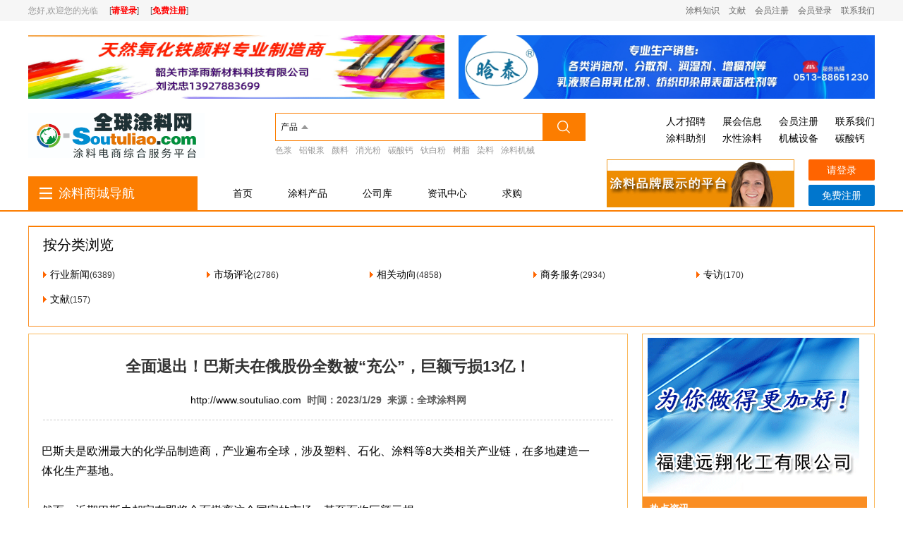

--- FILE ---
content_type: text/html; charset=gb2312
request_url: http://www.soutuliao.com/News/Detail-17007.html
body_size: 8218
content:
<!DOCTYPE html PUBLIC "-//W3C//DTD XHTML 1.0 Transitional//EN" "http://www.w3.org/TR/xhtml1/DTD/xhtml1-transitional.dtd">
<html xmlns="http://www.w3.org/1999/xhtml">
<head>
    <meta name="viewport" content="width=device-width, initial-scale=1, minimum-scale=1, maximum-scale=1, user-scalable=no" />
    <meta http-equiv="Content-Type" content="text/html; charset=gb2312" />
    <meta http-equiv="X-UA-Compatible" content="IE=EmulateIE7" />
    <title>行业资讯-全面退出！巴斯夫在俄股份全数被“充公”，巨额亏损13亿！-全球涂料网-涂料行业专业门户！涂料人采购都在这里.</title>
    <meta content="涂料_涂料原材料_涂料助剂_涂料网_氧化铁_树脂_钛白粉_滑石粉_涂料价格_高岭土_炭黑_涂料厂家" name="keywords" />
    <meta content="_" name="description" />
    <link rel="stylesheet" href="/Templates/green/skins/default/websen.css"
          type="text/css" />
    <link rel="stylesheet" href="/Templates/green/skins/default/news.css" type="text/css" />
    <!-- <link rel="stylesheet" href="/Templates/green/skins/default/top.css" />-->

    <link href="/Templates/green/skins/default/reset.css" rel="stylesheet"
          type="text/css" />
    <link href="/Templates/green/skins/default/style.css" rel="stylesheet"
          type="text/css" />
    <link href="/Templates/green/skins/default/slideshow.css" rel="stylesheet" />



    <script src="/js/Page.js" type="text/javascript"></script>
    <script type="text/javascript" src="/js/top.js"></script>


    <script language="javascript" type="text/javascript" src="/js/tab.js"></script>

    <script type="text/javascript" src="/Templates/green/skins/style_01/js/jquery-1.10.2.js"></script>
    <script type="text/javascript" src="/Templates/green/skins/style_01/js/jQuery.resizeEnd.min.js"></script>
    <script type="text/javascript" src="/Templates/green/skins/style_01/js/jQuery-easing.js"></script>
    <script type="text/javascript" src="/Templates/green/skins/style_01/js/velocity.min.js"></script>
    <script type="text/javascript" src="/Templates/green/skins/style_01/js/velocity.ui.min.js"></script>
    <!--slick-->
    <script type="text/javascript" src="/Templates/green/skins/style_01/js/slick/slick.js"></script>
    <link rel="stylesheet" type="text/css" href="/Templates/green/skins/style_01/js/slick/slick.css" />

    <script type="text/javascript" src="/Templates/green/skins/style_01/js/jquery.SuperSlide.2.1.2.js"></script>

    <link href="/Templates/green/skins/style_01/css/comm1.css?asdf" rel="stylesheet" type="text/css" />

    <script type="text/javascript" src="/Templates/green/skins/style_01/js/imagesloaded.pkgd.min.js"></script>
    <script type="text/javascript" src="/Templates/green/skins/style_01/js/commjs.js" charset="utf-8"></script>
 <script>
        var _hmt = _hmt || [];
        (function() {
            var hm = document.createElement("script");
            hm.src = "https://hm.baidu.com/hm.js?8726f05cf3ec6c2072fd97119afd509c";
            var s = document.getElementsByTagName("script")[0];
            s.parentNode.insertBefore(hm, s);
        })();
</script>
</head>
<body onload="checkCookieExist()">
    
<!--top-->
		<div class="wrap topfr">
			<div class="wrap_c">
				<div class="fl">
					<div id="loginName" class="wz_right"></div>
				</div>
				<div class="fr">
					<a href="/news/">涂料知识</a>
					<a href="/News/Trade-10.aspx">文献</a>
					<a href="/login/register.aspx">会员注册</a>
					<a href="/login/login.aspx">会员登录</a>
					<a href="/search/solely.aspx?url=联系我们">联系我们</a>
				</div>
			</div>
		</div>

		<div class="wrap gg_01">
			<div class="wrap_c">
				<div class="fl">
					<script type="text/javascript" src="/js/Advertisement/86.js"></script>
				</div>
				<div class="fr">
					<script type="text/javascript" src="/js/Advertisement/87.js"></script>
				</div>
			</div>
		</div>

		<div class="wrap in_01">
			<div class="wrap_c">
				<div class="fl">
					<a href="/default.aspx">
						<img src="/Templates/green/skins/style_01/upimg/10.jpg" style="width:100%;display:block;" />
					</a>
				</div>
				<div class="fc">
					<div class="in_01_t">
						<form id="form2" method="post" action="../Search/search.aspx" content="text/html" charset="utf-8">
							<div class="in_01t_slide">
								<div class="in_01ts_t">
									<a href="javascript:void(0);" data="supply">产品</a>
								</div>
								<div class="in_01ts_c">
									<p>
										<a href="javascript:void(0);" data="supply">产品</a>
									</p>
									<p>
										<a href="javascript:void(0);" data="company">公司</a>
									</p>
									<p>
										<a href="javascript:void(0);" data="purchase">求购</a>
									</p>
									<p>
										<a href="javascript:void(0);" data="news">资讯</a>
									</p>
								</div>
							</div>
							<input id="Hidden2" class="in_type" type="hidden" name="type" value="supply" />
							<input type="text" class="in_01_txt" name="keyword" />
							<input type="submit" name="Submit2" class="in_01_btn" value="" />
						</form>
					</div>
					<div class="clearheight"></div>
					<div class="in_01_c">
						<a href="javascript:void(0);" data="色浆">色浆</a>
						<a href="javascript:void(0);" data="铝银浆">铝银浆</a>
						<a href="javascript:void(0);" data="颜料">颜料</a>
						<a href="javascript:void(0);" data="消光粉">消光粉</a>
						<a href="javascript:void(0);" data="碳酸钙">碳酸钙</a>
						<a href="javascript:void(0);" data="钛白粉">钛白粉</a>
						<a href="javascript:void(0);" data="树脂">树脂</a>
						<a href="javascript:void(0);" data="染料">染料</a>
						<a href="javascript:void(0);" data="涂料机械">涂料机械</a>
					</div>
				</div>
				<div class="fr">
					<ul>
                        <li>
                            <a href="/News/Trade-8.aspx">人才招聘</a>
                        </li>
                        <li>
                            <a href="/news/Trade-19.aspx">展会信息</a>
                        </li>
                        <li>
                            <a href="/login/register.aspx">会员注册</a>
                        </li>
                        <li>
                            <a href="/search/solely.aspx?url=联系我们">联系我们</a>
                        </li>
                        <li>
                            <a href="/Supply/Trade-95.html">涂料助剂</a>
                        </li>
                        <li>
                            <a href="/Supply/Trade-118.html">水性涂料</a>
                        </li>
                        <li>
                            <a href="/Supply/Trade-109.html">机械设备</a>
                        </li>
                        <li>
                            <a href="http://www.soutuliao.com/Search/search.aspx?keyword=%u78B3%u9178%u9499">碳酸钙</a>
                        </li>
                    </ul>
				</div>
			</div>
		</div>
		<div class="clearheight"></div>

		<div class="wrap nav_01">
			<div class="wrap_c">
				<div class="fl">
					<div class="nav_01_l">
						<div class="nav_01l_t">
							<a href="javascript:void(0);">涂料商城导航</a>
						</div>
						<div class="nav_01l_c nav_01l_c1">
							<ul>
								<li class="li1">
									<a href="/Supply/Trade-110.html">
										<span>颜料色浆</span>
									</a>
								</li>
								<li class="li2">
									<a href="/Supply/Trade-100.html">
										<span>填料色粉</span>
									</a>
								</li>
								<li class="li3">
									<a href="/Supply/Trade-2.html">
										<span>钛白粉</span>
									</a>
								</li>
								<li class="li4">
									<a href="/Supply/Trade-96.html">
										<span>树脂</span>
									</a>
								</li>
								<li class="li5">
									<a href="/Supply/Trade-126.html">
										<span>消光粉</span>
									</a>
								</li>
								<li class="li6">
									<a href="/Supply/Trade-294.html">
										<span>蜡粉</span>
									</a>
								</li>
								<li class="li7">
									<a href="/Supply/Trade-131.html">
										<span>碳酸钙</span>
									</a>
								</li>
								<li class="li8">
									<a href="/Supply/Trade-95.html">
										<span>涂料助剂</span>
									</a>
								</li>
								<li class="li9">
									<a href="/Supply/Trade-112.html">
										<span>铜金粉铝银浆</span>
									</a>
								</li>
								<li class="li10">
									<a href="/Supply/Trade-121.html">
										<span>珠光颜料</span>
									</a>
								</li>
								<li class="li11">
									<a href="/Supply/Trade-109.html">
										<span>设备仪器</span>
									</a>
								</li>
								<li class="li12">
									<a href="/Supply/Trade-118.html">
										<span>水性涂料</span>
									</a>
								</li>
								<li class="li13">
									<a href="/Supply/Trade-156.html">
										<span>防腐涂料</span>
									</a>
								</li>
							</ul>
						</div>
					</div>
					<div class="nav_01_r">
						<ul>
							<li>
								<a href="/default.aspx">首页</a>
							</li>
							<li>
								<a href="/supply/trade.aspx">涂料产品</a>
							</li>
							<li>
								<a href="/company/trade.aspx">公司库</a>
							</li>
							<li>
								<a href="/news/index.aspx">资讯中心</a>
							</li>
							<li>
                                <a href="/Search/SearchPurchase.aspx">求购</a>
                            </li>
						</ul>
					</div>
				</div>
				<div class="fr">
					<div class="nav_01_gg">
						<a href="/default.aspx">
							<img src="/Templates/green/skins/style_01/upimg/gg_03.jpg" />
						</a>
					</div>
					<div class="nav_01_r">
						<p class="p1">
							<a href="/login/login.aspx">请登录</a>
						</p>
						<p class="p2">
							<a href="/login/register.aspx">免费注册</a>
						</p>
					</div>
				</div>
			</div>
		</div>
		<div class="wrap nav_02">&nbsp;</div>

    <div class="wrap newi_01">
        <div class="wrap_c">
            <ul>
                <li class="li1">
                    <p class="p1">按分类浏览</p>
                </li>
                <li><a href="/News/Trade-5.aspx">行业新闻</a><span>(6389)</span></li>
                <li><a href="/News/Trade-10.aspx">市场评论</a><span>(2786)</span></li>
                <li><a href="/News/Trade-2.aspx">相关动向</a><span>(4858)</span></li>
                <li><a href="/News/Trade-1.aspx">商务服务</a><span>(2934)</span></li>
                <li><a href="/News/Trade-9.aspx">专访</a><span>(170)</span></li>
                <li><a href="/News/Trade-8.aspx">文献</a><span>(157)</span></li>
            </ul>
        </div>
    </div>
    <!-- begin main -->
    <div id="main_cont">
        <div id="cont_left">
            <div id="Position" style="display:none;">
                您当前位置： <a href="/" >全球涂料网-涂料行业专业门户！涂料人采购都在这里.首页</a> > <a href="trade-16.html">国际新闻</a> > 全面退出！巴斯夫在俄股份全数被“充公”，巨额亏损13亿！</div>
            <div class=title>
   <h1>全面退出！巴斯夫在俄股份全数被“充公”，巨额亏损13亿！</h1>
   <div class=infomation>
   <a href="http://www.soutuliao.com">http://www.soutuliao.com</a>&nbsp;&nbsp;时间：2023/1/29&nbsp;&nbsp;来源：全球涂料网
   </div>
   <div class="clr"></div>
   </div>
   <div id=artical><p>巴斯夫是欧洲最大的化学品制造商，产业遍布全球，涉及塑料、石化、涂料等8大类相关产业链，在多地建造一体化生产基地。</p><p><br/></p><p>然而，近期巴斯夫却宣布即将全面撤离这个国家的市场，甚至面临巨额亏损。</p><p><br/></p><p>据巴斯夫（1月17日）表示，初步核算，公司2022全年净亏损13.76亿欧元，对比2021 年的全年盈利55亿欧元，可称之为令人失望的巨额亏损。</p><p><br/></p><p>而大滑坡的主要原因是其控股的在俄子公司 Wintershall Dea 出现73 亿欧元（79 亿美元）减记，从而引发 2022 年的净亏损。</p><p><br/></p><p><img src="/img/202301/202301291334407110.jpg" title="202301280905479085817958.jpg" alt="202301280905479085817958.jpg"/><br/></p><p><br/></p><p>Wintershall Dea 与俄罗斯有着深厚的联系，包括在北溪天然气管道中的股份以及与俄罗斯天然气工业股份公司 (Gazprom)的合资企业。Wintershall Dea 表示在俄罗斯的股份已被事实上“收归国有”，继续在俄罗斯的业务已不可能，因此被迫计划从俄罗斯市场全面撤离。</p></p><p class="info_page"></div>
            <div style="width:90%;overflow:hidden;margin:0px auto;padding:0px;display:flex;display:-webkit-flex;align-items:center;justify-content:space-between">
                <div style="width:65%;"><img src="/Templates/green/skins/style_01/upimg/ndb_04.jpg" style="width:100%;display:block;margin:0px auto;padding:0px;" /></div>
                <div style="width:25%;"><img src="/Templates/green/skins/style_01/upimg/ndb_02.jpg" style="width:100%;display:block;margin:0px auto;padding:0px;" /></div>
            </div>
<div style="width:90%;margin:30px auto;padding:0px;">标签：<a href="http://www.soutuliao.com">涂料网</a>&nbsp;&nbsp;<a href="http://www.soyjg.com">涂料</a>&nbsp;&nbsp;&nbsp;&nbsp;<a href="http://www.soutuliao.com">涂料市场</a>&nbsp;&nbsp;<a href="http://www.soutuliao.com">色浆</a></div>
<div class="newsnklgz"> 
            <!--cnzz tui-->
	<script  type="text/javascript" c=gd  charset="utf-8"  src="http://tui.cnzz.net/cs.php?id=1000067983"></script>
<!--cnzz tui-->
</div>
<style>
 #artical img{max-width:100%;}
 .info_page{border-bottom:0px;}
</style>
            <div class="clr">
            </div>
            
<br>
<!-- Baidu Button BEGIN -->
<div id="bdshare" class="bdshare_t bds_tools get-codes-bdshare">
<span class="bds_more">分享到：</span>
<a class="bds_qzone"></a>
<a class="bds_tsina"></a>
<a class="bds_tqq"></a>
<a class="bds_renren"></a>
<a class="bds_t163"></a>
<a class="shareCount"></a>
</div>
<script type="text/javascript" id="bdshare_js" data="type=tools&amp;uid=6821842" ></script>
<script type="text/javascript" id="bdshell_js"></script>
<script type="text/javascript">
document.getElementById("bdshell_js").src = "http://bdimg.share.baidu.com/static/js/shell_v2.js?cdnversion=" + Math.ceil(new Date()/3600000)
</script>
<!-- Baidu Button END -->

        </div>
        <div id="cont_right">
            <div id="rel_AD">

                <script type='text/javascript' src='/js/Advertisement/41.js'></script>

            </div>
            <div class="rel_title">
                <h3>
                    热点资讯</h3>
            </div>
            <div class="rel_cont">
                <table border="0" cellpadding="0" cellspacing="0" width="100%"><tr><td ><table border="0" cellpadding="0" cellspacing="0" align="center"><tr><td><a href='http://www.soutuliao.com/News/detail-2526.html' Target='_blank' title='涂料商城（涂料猫）隆重上线' ><img width='104' height='79' class='info_border z_mar'  src='/img/tuliaomall.gif' alt='涂料商城（涂料猫）隆重上线'></a></td></tr><tr><td align="center" style=' padding-top: 3px;'><a href='http://www.soutuliao.com/News/detail-2526.html' Target='_blank' class='news_last' title='涂料商城（涂料猫）隆重上线' >涂料商城（涂料猫）</a></td></tr></table></td><td><table border="0" cellpadding="0" cellspacing="0" align="center"><tr><td><a href='http://www.soutuliao.com/News/detail-2167.html ' Target='_blank' title='中国DIY建筑涂料市场：被遗忘的蓝海市场' ><img width='104' height='79' class='info_border z_mar'  src='/img/201403/bb.jpg' alt='中国DIY建筑涂料市场：被遗忘的蓝海市场'></a></td></tr><tr><td align="center" style=' padding-top: 3px;'><a href='http://www.soutuliao.com/News/detail-2167.html ' Target='_blank' class='news_last' title='中国DIY建筑涂料市场：被遗忘的蓝海市场' >中国DIY建筑涂料</a></td></tr></table></td></tr></table>
                <div style="margin-top: 10px;">
                </div>
                <li><a href='/News/Detail-21047.html' Target='_blank' title='气相二氧化硅对UV光固化漆增稠触变性影响' >气相二氧化硅对UV光固化漆增稠触变性影响</a></li><li><a href='/News/Detail-21046.html' Target='_blank' title='海虹老人CEO跳槽' >海虹老人CEO跳槽</a></li><li><a href='/News/Detail-21045.html' Target='_blank' title='东方雨虹工业涂料及密封材料项目即将投产' >东方雨虹工业涂料及密封材料项目即将投产</a></li><li><a href='/News/Detail-21044.html' Target='_blank' title='重庆市8家化工园区认定' >重庆市8家化工园区认定</a></li><li><a href='/News/Detail-21043.html' Target='_blank' title='总投资2亿，年产7.3万吨精细化学品项目公示' >总投资2亿，年产7.3万吨精细化学品项目公示</a></li><li><a href='/News/Detail-21042.html' Target='_blank' title='捷宇新材2万吨粉末涂料产能投产' >捷宇新材2万吨粉末涂料产能投产</a></li>
            </div>
            <div class="rel_title">
                <h3>
                    资讯排行</h3>
            </div>
            <div class="rel_cont">
                 <div class="digg_list"><ul><li><a href="/News/Detail-21047.html" target="_blank" title='气相二氧化硅对UV光固化漆增稠触变性影响'>气相二氧化硅对UV光固化漆增稠触变性影响</a></li><li><a href="/News/Detail-21046.html" target="_blank" title='海虹老人CEO跳槽'>海虹老人CEO跳槽</a></li><li><a href="/News/Detail-21045.html" target="_blank" title='东方雨虹工业涂料及密封材料项目即将投产'>东方雨虹工业涂料及密封材料项目即将投产</a></li><li><a href="/News/Detail-21044.html" target="_blank" title='重庆市8家化工园区认定'>重庆市8家化工园区认定</a></li><li><a href="/News/Detail-21043.html" target="_blank" title='总投资2亿，年产7.3万吨精细化学品项目公示'>总投资2亿，年产7.3万吨精细化学品项目公示</a></li><li><a href="/News/Detail-21042.html" target="_blank" title='捷宇新材2万吨粉末涂料产能投产'>捷宇新材2万吨粉末涂料产能投产</a></li><li><a href="/News/Detail-21041.html" target="_blank" title='佐敦首批浮动风电项目曝光'>佐敦首批浮动风电项目曝光</a></li><li><a href="/News/Detail-21040.html" target="_blank" title='2025年中国钛白粉产量首次下降'>2025年中国钛白粉产量首次下降</a></li><li><a href="/News/Detail-21039.html" target="_blank" title='江苏省公布2026年化工重大项目名单'>江苏省公布2026年化工重大项目名单</a></li><li><a href="/News/Detail-21038.html" target="_blank" title='陶氏化学再提价5-10%'>陶氏化学再提价5-10%</a></li><li><a href="/News/Detail-21037.html" target="_blank" title='山东省发布行业稳增长方案！'>山东省发布行业稳增长方案！</a></li><li><a href="/News/Detail-21036.html" target="_blank" title='万华化学100万吨/年乙烯一期装置复产'>万华化学100万吨/年乙烯一期装置复产</a></li><li><a href="/News/Detail-21035.html" target="_blank" title='SABIC推出新型共聚物树脂'>SABIC推出新型共聚物树脂</a></li><li><a href="/News/Detail-21034.html" target="_blank" title='立邦家具漆战略携手河南韶颂乐器，以涂装科技守护乐器之美'>立邦家具漆战略携手河南韶颂乐器，以涂装科技守护乐器</a></li><li><a href="/News/Detail-21033.html" target="_blank" title='年产10万吨聚氨酯新材料及配套产品技改项目公示'>年产10万吨聚氨酯新材料及配套产品技改项目公示</a></li></ul></div></div>
            <div class="clr">
            </div>
        </div>
        <!-- end main -->

<div style="clear: both; padding-top: 5px">
    </div>
    
    
    


    </div>
    <!-- begin font -->
<div class="wrap linkfr">
			<div class="wrap_c">
				<div class="fl">
					<span>
						友情<br />链接
					</span>
				</div>
				<div class="fr">
					<Table width='100%'><tr><td ><a href='http://www.soyjg.com ' title =' 全球有机硅网' target="_blank" >全球有机硅网</a></td><td><a href='http://www.kingyi.com ' title =' 精益机械' target="_blank" >精益机械</a></td><td><a href='http://www.kelong-powder.com/ ' title =' 科隆粉体' target="_blank" >科隆粉体</a></td><td><a href='http://www.fjyuanxiang.com ' title =' 远翔白炭黑' target="_blank" >远翔白炭黑</a></td><td></table>
				</div>
			</div>
		</div>

		<div class="wrap btn_01">
			<div class="wrap_c">
				<div class="btn_01_t">
					<span>为您提供全面的服务渠道</span>
					<i>（服务时间：工作日09；00-18；00） </i>
				</div>
				<div class="btn_01_c">
					<label class="lb1">
						<img src="/Templates/green/skins/style_01/upimg/btn_02.jpg" />
						<span>电话客服</span>
						<i>0755-89636258 89631248</i>
					</label>
					<label class="lb2">
						<img src="/Templates/green/skins/style_01/upimg/btn_04.jpg" />
						<span>在线客服</span>
						<a href="#">立即咨询</a>
					</label>
					<label class="lb3">
						<img src="/Templates/green/skins/style_01/upimg/btn_01.jpg" />
						<span>涂料交易群</span>
						<i>237451639</i>
					</label>
					<label class="lb4">
						<img src="/Templates/green/skins/style_01/upimg/btn_03.jpg" />
						<span>邮件服务</span>
						<i>276022493@qq.com</i>
					</label>
				</div>
			</div>
		</div>

		<div class="wrap btn_02">
			<div class="wrap_c">
				<div class="btn_02_t">
					<div class="fl">
						<dl class="dl1">
							<dt>
								<a href="http://www.soutuliao.com/">新手上路</a>
							</dt>
							<dd>
								<a href="/login/register.aspx">用户注册</a>
							</dd>
							<dd>
								<a href="/login/login.aspx">用户登录</a>
							</dd>
						</dl>
						<dl class="dl2">
							<dt>
								<a href="/login/login.aspx">用户中心</a>
							</dt>
							<dd>
								<a href="#">如何发布产品</a>
							</dd>
							<dd>
								<a href="#">如何发布询盘</a>
							</dd>
							<dd>
								<a href="#">如何回复询盘</a>
							</dd>
						</dl>
						<dl class="dl3">
							<dt>
								<a href="#">现货商城</a>
							</dt>
							<dd>
								<a href="#">如何查找产品</a>
							</dd>
							<dd>
								<a href="#">如何购买产品</a>
							</dd>
							<dd>
								<a href="#">如何支付</a>
							</dd>
							<dd>
								<a href="#">如何发货</a>
							</dd>
						</dl>
						<dl class="dl4">
							<dt>
								<a href="#">百科指南</a>
							</dt>
							<dd>
								<a href="#">如何搜索词条</a>
							</dd>
							<dd>
								<a href="#">如何百科询盘</a>
							</dd>
							<dd>
								<a href="#">如何关注词条</a>
							</dd>
						</dl>
						<dl class="dl5">
							<dt>
								<a href="#">供应链服务</a>
							</dt>
							<dd>
								<a href="#">服务介绍</a>
							</dd>
							<dd>
								<a href="#">服务类型</a>
							</dd>
							<dd>
								<a href="#">服务申请</a>
							</dd>
						</dl>
					</div>
					<div class="fr">
						<img src="/Templates/green/skins/style_01/upimg/er1.jpg" />
					</div>
				</div>
				<div class="btn_02_c">
					<a href="http://www.soutuliao.com/">全球涂料网</a>
					<a href="http://www.soutuliao.com/">全球涂料网</a>
					<a href="/search/solely.aspx?url=版权声明">版权声明</a>
					<a href="http://www.soutuliao.com/">意见投诉</a>
					<a href="/help/trade.aspx">帮助中心</a>
					<a href="/search/solely.aspx?url=友情链接">友情链接</a>
				</div>
			</div>
		</div>

		<div class="wrap btn_03">
			<div class="wrap_c">
				<p>客服咨询热线：0755-89636258  89631248 | 传真：0755-89634103  | 邮箱：409504723@qq.com</p>
				<p>法律顾问：广东粤和律师事务所（闫律师）  官方QQ交流群：237451639</p>
				<p>
					版权所有远宏公司    <a href="http://www.soutuliao.com/">涂料商城</a>    <a href="http://www.soutuliao.com/">涂料交易网</a>    <a href="http://www.miitbeian.gov.cn">粤ICP备11091670号-4</a>
<script type="text/javascript">var cnzz_protocol = (("https:" == document.location.protocol) ? " https://" : " http://");document.write(unescape("%3Cspan id='cnzz_stat_icon_1259952822'%3E%3C/span%3E%3Cscript src='" + cnzz_protocol + "s95.cnzz.com/stat.php%3Fid%3D1259952822%26show%3Dpic' type='text/javascript'%3E%3C/script%3E"));</script>
				</p>
			</div>
		</div>


    <!-- end font -->
</body>
</html>


--- FILE ---
content_type: text/css
request_url: http://www.soutuliao.com/Templates/green/skins/default/websen.css
body_size: 9879
content:

/*---------- import ---------*/
@import url("layout.css");

/*公共属性*/
body, dl, dt, dd, ol, ul, pre, form, field, input, p, blockquote, th, td, h1, h2, h3, h4, h5, h6 { margin:0; padding:0; font-size:12px;}
td { line-height: 19px;}
ul, ol { list-style:none;}
input, textarea, select, button, file {	font-size:12px;}
img { border:0;}
p, li {	line-height:1.8em;}
.span_r { float:right; margin-right: 5px; line-height: 29px;}
.mar_top { margin-top: 10px;}
.wz_left { float:left}
.wz_right { float:right;}
.clr { clear: both;}
a.sh:link, a.sh:visited { text-decoration:none; color:#333;}
a.sh:hover, a.sh:active { text-decoration:underline; color:#ccc;}



/* 栏目样式 */
.list_nav { float:none; height: 30px; background:url(../../images/bg_img.gif) repeat-x;}
.list_nav .lina_title { float:left; height: 30px; line-height: 30px;}
.list_nav .lina_title h3 { float:left; color:#333;}
.list_nav .lina_title .ic_bg { background:url(../../images/icqn_01.gif) 0px 10px no-repeat; padding-left: 15px;}
.list_nav .lina_title .more { float: right; padding-right: 5px;}
.list_nav .lina_left { float:left; width: 6px; height: 30px; background:url(../../images/bg_img.gif) 0px -38px no-repeat;}
.list_nav .lina_right { float:right; width: 6px; height: 30px; background:url(../../images/bg_img.gif) -16px -38px no-repeat;}
.list_nav .wid_226 { width: 226px;}
.list_nav .wid_250 { width: 250px;}
.list_nav .wid_370 { width:370px;}
.list_nav .wid_568 { width:568px;}
.list_nav .wid_712 { width:712px;}
.list_nav .wid_958 { width:958px;}
.list_text,.list_text1 { border: 1px #f6e8ca solid; margin-bottom: 10px;}
.list_text { padding: 5px 6px 6px 6px;}
.main_info { float:none; margin: 0 auto; margin-top: 10px;}
.info_title { float:none; margin: 0 auto; height: 29px; background:#F4F4F2;}
.info_title .bg_t { float:left; width: 103px; height: 29px; background:url(../../images/menu_button3.gif) no-repeat; text-align:center; line-height: 29px; color:#FFFFFF;}
.info_title .more { float:right; margin-right: 10px; line-height: 29px;}
.info_text { float:none; margin: 0 auto; height: 100%; border: 1px #ABD98C solid; padding: 10px 7px;}
.info_text li { float:none; margin: 0 auto; height: 23px; line-height: 23px;}
.info_text li span { float:right; margin-right: 5px;}

/*广告样式*/
#ad_970 { float: none; margin: 0 auto; width:970px; margin-top: 10px;}

/*布局*/
#top #top_nav,#head,#main,#search,#font { float:none; margin: 0 auto; width: 970px; overflow:hidden; clear:both;}
#head { padding-top: 10px;}
#top { float:none; margin: 0 auto; width: 100%; height: 25px; background:#F4F3F2; border-bottom: 1px #CDCDCD solid;}
#top #top_nav span { display:block; line-height: 25px; margin: 0px 5px;}
#top #top_nav div { line-height: 25px; margin-right: 10px;}	
#main { margin-top: 10px;}
#font { border-top: 2px #31A101 solid; margin-top: 10px; padding-top: 10px;}
#font p { float:left; width: 970px; text-align:center; line-height: 25px;}


/*头部*/
#head #logo { float:left; width: 180px; height: 63px; margin-right: 25px; margin-left: 5px;}
#head #nav_re { float:right; width: 450px; padding-top: 3px;}
#head #nav_re li { float:left; width: 250px; height: 21px;}
#head #nav_re li.tel { height:15px; width: 185px; background:url(../../images/header-bg.gif) 3px -27px no-repeat;}
#head #nav_re li.tel h3 { font-weight:normal; padding-left: 30px; line-height:15px;}
#head #nav_re li span { float:left; height:21px; margin-left: 5px; background:url(../../images/header-bg.gif) no-repeat; cursor: hand;}
#head #nav_re li span.delu { width: 45px;}
#head #nav_re li span.zuce { width: 69px; background-position: -52px 0px;}
#head #nav_re li span.fub { width: 81px; background-position: -128px -1px;}
#head #nav_re li span.free { width: 23px; background:url(../../images/Icon_free01_12x.gif) no-repeat;}
#head #search_nav { float:right; width: 610px; height: 25px; margin-top: 20px;}

/*导航*/
#search_nav li { float:left; width: 50px; height: 25px; background:url(../../images/seach_bg.gif) no-repeat; text-align:center; line-height: 25px; font-size:14px; font-weight:bold; margin-right: 5px;}
#search_nav li.Click { background:url(../../images/seach_bg.gif) 0px -32px no-repeat;}
#search_nav li.Click a { color:#FFFFFF}
#search_nav li.Click a:hover { color:#FFFFFF; text-decoration:underline;}

/*搜索*/
#search { height: 65px; background:url(../../images/seach_bg.gif) 0px -65px repeat-x;} 
#search #sea_left { float:left; width: 3px; height: 65px;  background:url(../../images/seach_bg.gif) 0px -137px no-repeat;}
#search #sous { float:left; width: 964px; height: 65px; overflow:hidden;}
#search #sous li { float:left; width: 650px; height: 22px; line-height: 22px; color:#FFFFFF; margin-left: 15px;}
#search #sous li.ser { background:url(../../images/seach_bg.gif) -22px -133px no-repeat; padding-left: 25px; padding-top: 15px;}
#search #sous li.sar { padding-left: 25px; padding-top: 20px; width: 590px; display:inline}
#search #sous li.scr { float:right; padding-right: 25px; width: 282px; height: 36px; margin-top: 20px; display:inline; overflow:hidden}
#search #sous li.scr span { float:left; display:block; width: 76px; height: 23px; margin-right: 10px; text-align:center; font: bold 12px/23px Arial, Helvetica, sans-serif; background:url(../../images/know_bg.gif) no-repeat;}
#search #sous li.Key_words { padding-top: 3px;}
#search #sous li.Key_words .search_result a { color: #fff; text-decoration: none;}
#search #sous li.Key_words .search_result a:hover { color: #fff; text-decoration: none;}
#search #sea_right { float:right; width: 3px; height: 65px;  background:url(../../images/seach_bg.gif) -8px -137px no-repeat;}
.src_inpurt { float:left; width: 450px; height: 20px; background:#FFFFFF; border: 1px #086DBE solid; padding-left: 5px; font-size:14px; line-height:21px; color:#666666} /*导航搜索框样式*/

/*登录*/
.login_s { float:left; width: 245px; font-size:14px; margin-left: 10px;}
.login_s li { float:left; width: 100%; height: 30px; line-height: 30px; margin-bottom: 5px;}
.login_s li span { background: none;}


/* 行业分类结束 */
.classblock {
	float:left;
}
.classblock dl {
	float:left; width:308px; overflow:hidden
}
.classblock dl.classleft { margin-left:12px;}
.classblock dl dt {
	float:left; width:280px; height:30px; line-height:30px; font-weight:bold; font-size:14px; border-bottom: 1px #B8DF9F dashed; background:url(../../images/icqn_12.gif) #F2F9EE 10px 10px no-repeat; padding-left: 20px;
}
.classblock dl dd {
	float:left; width:290px; line-height:20px; padding: 5px 10px;
} 
#mast_top_r { float:left; width: 260px; height: 224px; border: 1px #FDD873 solid; padding: 1px; overflow:hidden;}
#mast_top_r #login { float:left; width: 244px; height: 79px; background:#FFF9DE; padding: 8px;}
#mast_top_r #login .login_put { width: 113px; height: 19px; line-height: 19px; padding-left: 5px; background: #FFFFFF; border: 1px #FCB409 solid;}
#mast_top_r #login span { background:url(../../images/homeico.gif) no-repeat; padding-left: 13px; height: 20px;}
#mast_top_r #login span.mizce { background-position: 0 1px;}
#mast_top_r #login span.gepass { background-position: 0 -18px; padding-left: 20px;}
#mast_top_r #mare_ry { float:left; width: 254px; height: 125px; background:#FEEBB8; border-top: 4px #FEF0C7 solid; padding: 0px 3px;}
#mast_top_r #mare_ry ul { float:left; width: 100%; margin-top: 5px;}
#mast_top_r #mare_ry ul li.list { float:left; width: 124px; height: 33px; line-height: 33px; background:url(../../images/body-bg_list.gif) no-repeat; margin-bottom: 5px; display:inline;}
li.list span { float:left; margin-left: 7px; background:url(../../images/homeico.gif) no-repeat; padding-left: 20px; font: bold 14px/33px "宋体";}
li.list span.ly { background-position: 0 -33px;}
li.list span.ly1 { background-position: 0 -62px;}
li.list span.ly2 { background-position: 0 -90px;}
li.list span.ly3 { background-position: 0 -120px;}

/*分页*/
.page_tion { float:left; width:80%; height:33px; padding-top:17px;}
.page_tion li {  width: 100%; text-align:center; font-size:14px; font-weight:bold; color:#000000;}
.page_tion A { COLOR: #000;}
.page_tion A:visited { COLOR: #000;}
.page_b { padding: 1px 3px; background:#FF6633; text-align:center; color:#FFFFFF;}





/*自己添加*/
.menu .boxlist .Contentbox,.Contentbox1{background:url(/images/bg2.png) repeat-x}
.menu .boxlist .left,.menu .boxlist .right,.ad-both .left li,.ad-both .right li,.ad-both .left li.hover,.ad-both .right li.hover,.jinpai-menu .left,.jinpai-menu .right li,.jinpai-menu .right li.hover,.jinpai-menu .more,.service-menu,.service-sort .sort .menu,.supper-price-menu li,.keywords,.three-services-menu li.shangjian,.three-services-menu li.kuaidi,.three-services-menu li,.three-services-menu1 li.kuaidi,.three-services-menu1 li,.soft ul.six li,.soft ul.down,.soft ul.reg-login li,.recently ul.menu,.recently ul.menu0,.recently1 ul.menu,.recently1 ul.menu0,.cheyuan-menu,.news-menu span,.news .left .tuijian,.news .right .zhanhui-zhaobiao .zhaobiao ul li,.xueyue ul.menu,.services-wuliantong ul input,.services-zengzhi .introa .left ul,.services-zengzhi .introa .left ul.on,.services-gongju ul,.services-online ul,.services-online ul.online-call{background:url(/images/bg.jpg)}
.jinpai-menu,.best-servier-menu,.news-menu,.news-title,.services-menu,.link-menu,.foot{background:url(/images/bg2.png) repeat-x}
.ad,.ad-more,.content,.ad2,.news-menu,.news-xueyue,.ad3,.ad31,.foot{width:980px;margin:0 auto;}

.menu{height:32px; clear:none; overflow:hidden;}
.menu-title{width:980px;height:32px;background:url(/images/bg-1.jpg) repeat-x bottom;}
.menus{width:487px;height:32px;float:left}
.menus li{width:116px;line-height:32px;text-align:center;font-size:14px;color:#676767;font-weight:bold;margin-right:1px;float:left;background:url(/images/bg1.gif) no-repeat;}
.menus li.et1{background:URL(/images/bg3.gif) no-repeat;color:#FFFFFF;}
.et1 a:link,.et1 a:visited,.et1 a:active,.et1 a:hover{color:#fff; text-decoration:none}
.our-words{width:490px;line-height:32px;font-size:12px;text-align:left;color:#979797;float:left;}
.our-words strong{color:#333;}
.our-words font{color:#843c02;font-size:12px;}
.our-words .da1{float:left; width:200px;}
.our-words .da2{float:left;width:280px; text-align:right;}
.our-words .da2 font{font-size:16px; color:#cb6000;font-weight:bold;}

.menu .boxlist{width:980px;}
.boxlist .Contentbox,.boxlist .left,.boxlist .right{list-style-type:none;padding:0;margin:0;}
.menu .boxlist li.Contentbox{width:976px;height:32px;line-height:32px;background-position:0 -57px;float:left;text-align:left;}
.menu .boxlist li.left{float:left;height:32px;width:2px;background-position:-297px -32px;}
.menu .boxlist li.right{height:32px;width:2px;background-position:-299px -32px;float:left}

.Contentbox1{width:980px;height:2px;line-height:2px;background-position:0 -57px;text-align:left;overflow:hidden;margin:0 auto;}

.boxlist .Contentbox a{padding:0 10px;}
.boxlist .Contentbox a:link,.boxlist .Contentbox a:visited,.boxlist .Contentbox a:acitve,.boxlist .Contentbox a:hover{color:#843c02; text-decoration:none;background:url(/images/bg_3.gif) no-repeat right;font-size:13px; line-height:35px;}
.boxlist .Contentbox font{margin-left:40px;font-size:13px;}
.boxlist .Contentbox font a:link,.boxlist .Contentbox font a:visited,.boxlist .Contentbox font a:active,.boxlist .Contentbox font a:hover,{color:#015f57; text-decoration:underline;padding:0;}

.ad{width:980px;margin:5px auto;height:29px;}
.ad-more{height:220px;border-width:1px 0 1px 0;margin:6px auto;}
.ad-both,.ad-midd{float:left; text-align:left;}
.ad-both{width:223px;height:220px;border:#f5d990 double 1px; overflow:hidden; clear:none;}
.ad-both .li1{height:25px;padding-left:3px;line-height:25px; background:URL(/images/bg_4.gif); font-size:14px; font-weight:bold;}
.ad-both .li2{line-height:18px;padding:0px 3px;}
.ad-both .li3{height:25px;line-height:25px; background:URL(/images/bg_4.gif); font-size:14px;overflow:hidden; clear:none;}
.ad-both .li3 li{text-align:left;float:left;width:50px;border-right:#f6d990 double 1px;text-align:center;}
.ad-both .li3 .on{text-align:left;float:left;width:50px;background:URL(/images/bg_5.gif);text-align:center;font-weight:bold;}

.ad-both .left,.ad-both .right{width:22px;height:220px;float:left;}
.ad-both .left{margin:1px 8px 0 0;width:20px;height:140px;float:left;padding-left:2px;}
.ad-both .right{margin:1px 2px 0 8px;}
.ad-both .left li,.ad-both .right li{width:22px;height:33px;text-align:center;margin-bottom:3px;padding-top:10px;}
.ad-both .left li{background-position:-4px -215px;}
.ad-both .right li{background-position:0 -215px}
.ad-both .left li.hover{background-position:0 -262px;}
.ad-both .right li.hover{background-position:0 -170px;}
.ad-both .Contentbox{width:157px;height:140px;float:left}
.ad-both .more{font-size:12px;font-weight:100;}
#con_ad_1,#con_ad_2,#con_ad_3,#con_ads_1,#con_ads_2,#con_ads_3{width:157px;height:140px;}
#con_ad_1 li,#con_ad_2 li,#con_ad_3 li{height:20px;line-height:20px;text-align:left;}
#con_ads_1 li,#con_ads_2 li,#con_ads_3 li{height:20px;line-height:20px;text-align:right;}
.ad-midd{width:517px;height:140px; margin:1px 6px;}

.content{height:auto;overflow:hidden;margin-bottom:5px;}
.c-left{width:746px;margin-right:8px;float:left}
.c-right{width:223px;height:50px;float:left;}

.c-left .jinpai{width:746px;height:180px;border-bottom:1px solid #ffc58d;}
.jinpai-menu{width:746px;height:30px;background-position:0 -122px;background-repeat:repeat-x;}
.jinpai-menu .left{width:60px;height:27px;float:left;background-position:-531px -194px;text-align:left;padding:3px 0 0 39px;line-height:27px;font-size:14px;}
.jinpai-menu .right{width:565px;margin:3px 0 0 37px;height:27px;float:left}
.jinpai-menu .more{width:45px;height:27px;padding-top:3px;line-height:27px;text-align:left;background-position:-586px -194px;float:left}
.jinpai-menu .right li{width:70px;height:27px;line-height:27px;text-align:center;background-position:0 -133px;float:left}
.jinpai-menu .right li.hover{background:url(/images/bg_7.gif);font-weight:bold;color:#FFFFFF;}
.jinpai .Contentbox{width:740px;height:150px;background:url(/images/jinpai-bg.png) repeat-y;padding-left:6px;/*overflow:hidden*/}
#con_jp_1,#con_jp_2,#con_jp_3,#con_jp_4,#con_jp_5,#con_jp_6{width:740px;height:138px;overflow:hidden;}
.jinpai .one{width:134px;height:59px;float:left;padding-left:8px;margin:7px 4px 7px 0;background-position:-117px -32px;}
.jinpai .one ul{height:19px;line-height:23px;text-align:left;overflow:hidden}
.jinpai .one ul strong{color:#fe0002}

.service-menu{height:20px;line-height:20px;text-align:left;background-position:0 -381px;font-size:13px;color:#fff;margin-top:5px;}
.service-menu strong{margin-left:31px;}
.service-sort{width:746px;height:465px;background:url(/images/service-sort-bg.png);}
.service-sort .sort{width:738px;height:457px;margin:4px;background:#fff;}
.service-sort .sort .menu{width:35px;height:431px;float:left;background-position:-754px 0;font-size:14px;padding-top:26px;}
.service-sort .sort .menu ul{margin-bottom:110px;text-align:center;letter-spacing:5px;}
.service-sort .list{width:698px;float:left;padding-left:5px;}
.list1{height:156px;border-bottom:1px solid #e6e6e6;}
.list2{height:300px;}
.list1 li,.list2 li{height:36px;line-height:36px;text-align:left;border-bottom:1px dotted #dcdcdc;}
.list1 li.on,.list2 li.on{height:50px;line-height:25px;}
.list1 li strong,.list2 li strong{font-size:14px;}
.list1 li a,.list2 li a{margin-right:10px;}
.service-sort .list a:link,.service-sort .list a:visited,.service-sort .list a:active,.service-sort .list a:hover{color:#666; text-decoration:underline;}
.service-sort .list font a:link,.service-sort .list font a:visited,.service-sort .list font a:active,.service-sort .list font a:hover{color:#f78a23; text-decoration:underline;font-size:12px;}

.supper-price-menu{height:27px;margin-top:4px;}
.supper-price-menu li{width:337px;height:16px;text-align:left;background-position:-322px -94px;text-align:left;float:left;padding:11px 0 0 20px;}
.supper-price-menu li.on{width:369px;background-position:-323px -94px;}
.supper-price-menu li strong{margin-right:233px;font-size:14px;}
.supper-price-menu li.on strong{margin-right:260px;font-size:14px;}
.best{height:316px;border-bottom:1px solid #ffd196;background:url(/images/jinpai-bg.png) repeat-y;}
.supper-price{height:192px;}
.best .supper-price .ad0{width:145px;height:180px;padding:6px 0 6px 11px;float:left;}
.best .supper-price .ad0 img{width:145px;height:50px;margin:5px 0;}
.supper-list{width:203px;height:176px;padding:10px 0 6px 0;border-right:1px dotted #fcd298;float:left;}
.supper-list li{height:22px;line-height:22px;text-align:left;}
.price{width:377px;height:182px;float:left;padding:10px 0 0 9px;}
.price-list{height:105px;}
.price-list .left{width:188px;float:left}
.price-list .left li,.price-list .left .list li{height:21px;line-height:21px;text-align:left;}
.price-list .left .list{width:163px;height:105px;float:left}
.price-list .left .up-down{width:13px;height:70px;float:left;padding:20px 6px 0 6px;}
.price-list .left .up-down img{margin:15px 0;}
.price .keywords{width:372px;height:55px;margin-top:10px;background-position:0 -403px;float:left}
.price .keywords li{width:37px;height:27px;line-height:27px;text-align:center;float:left;}
.best-servier-menu{width:744px;height:26px;line-height:26px;border:1px solid #fed196;text-align:left}
.best-servier-menu strong{font-size:14px;margin:0 620px 0 9px;}
.best-servicer-list{width:702px;height:114px;padding:10px 22px 0 20px;overflow:hidden;background:#fefbea;border-top:1px  dotted #fed196;}
.best-servicer-list li{width:122px;height:47px;float:left;margin:0 18px 9px 0;*margin:0 21px 9px 0;_margin:0 21px 9px 0;}
.best-servicer-list li img{width:122px;height:47px;}
.three-services-menu{height:27px;margin-top:6px;}
.three-services-menu li{width:240px;height:27px;line-height:27px;float:left;background-position:-309px -162px;text-align:left;overflow:hidden}
.three-services-menu li.shangjian{background-position:-310px -162px}
.three-services-menu li.kuaidi{width:266px;background-position:-311px -162px}
.three-services-menu li strong{font-size:14px;width:76px;height:27px;line-height:34px;padding-left:18px;overflow:hidden;margin-right:120px;}
.three-services-menu li.kuaidi strong{margin-right:144px;}

.three-services-menu1{height:27px;margin-top:6px;}
.three-services-menu1 li{width:240px;height:27px;line-height:27px;float:left;background-position:-309px -494px;text-align:left;overflow:hidden}
.three-services-menu1 li.shangjian{background-position:-310px -494px}
.three-services-menu1 li.kuaidi{width:266px;background-position:-311px -494px}
.three-services-menu1 li strong{font-size:14px;width:76px;height:27px;line-height:34px;padding-left:13px;overflow:hidden;margin-right:70px;}
.three-services-menu1 li.kuaidi strong{margin-right:104px;}


.three-services{height:191px;background:url(/images/jinpai-bg.png) repeat-y;}
.three-services-list,.three-services-list2{height:175px;float:left;margin:8px 0;padding-left:7px;border-right:1px dotted #fed094;}
.three-services-list{width:232px;}
.three-services-list2{width:258px;}
.three-services-list li,.three-services-list2 li{height:25px;line-height:25px;text-align:left;}
.three-services-list li font,.three-services-list2 li font{color:#7f7f7f;font-size:12px;}
.tuijian-service{width:734px;height:28px;padding-left:10px;border:1px solid #fed196;border-width:0 1px 1px 1px;border-top:1px dotted #fed196;line-height:28px;text-align:left;background:#fbfde7;}
.tuijian-service a:link,.tuijian-service a:visited,.tuijian-service a:active{color:#9c0202; text-decoration:none}.tuijian-service a:hover{color:#9c0202; text-decoration:underline}
.tuijian-service a{margin:0 10px;}

/*右边*/
.soft{width:223px;height:180px;text-align:left}
.soft ul{height:30px;line-height:30px;text-align:left}
.soft ul h1{font-size:14px;font-weight:bold;margin-left:32px;}
.soft ul.six{height:92px;}
.soft ul.six li{width:104px;height:26px;text-align:center;line-height:25px;float:left;margin:0 2px 4px 3px;background-position:-303px -32px;color:#7e3b06}
.soft ul.down{width:205px;height:30px;line-height:30px;text-align:left;font-size:14px;color:#fff;padding-left:6px;background-position:-409px -32px;}
.soft ul.reg-login{height:26px;margin-top:4px;}
.soft ul.reg-login li{height:26px;line-height:25px;width:100px;float:left;margin:0 3px 0 4px;background-position:-374px -65px;overflow:hidden;text-align:center;font-size:14px;font-weight:bold}
.soft ul.reg-login a:link,.soft ul.reg-login a:visited,.soft ul.reg-login a:active,.soft ul.reg-login a:hover{color:#d44700; text-decoration:none}
.online{height:118px;margin-top:3px;}
.customer-service{width:223px;height:320px;background:url(/images/online-bg.png) repeat-y;overflow:hidden;}
.customer-service ul{height:36px;}
.customer-service li{width:73px;height:18px;line-height:18px;padding-left:25px;margin-left:5px;float:left;text-align:left;color:#057bd2;background:url(/images/cs-icon.gif) left center no-repeat;}
.customer-service li font{color:#f79e04;font-size:12px;}
.customer-service ul.menu{width:217px;height:27px;line-height:27px;text-align:left;padding-left:6px;font-size:14px;color:#873b00;font-weight:bold;}
.customer-service ul.menu img{vertical-align:middle;margin-right:3px;}
.call{height:28px;}
.recently{width:225px;height:195px;margin:6px 0;border-bottom:1px solid #c0d8f2;background:url(/images/huopan-bg.png) repeat-y;overflow:hidden}
.recently ul{width:225px;padding-left:3px;height:18px;line-height:18px;text-align:left;}
.recently ul.menu,.recently ul.menu0{height:27px;line-height:27px;text-align:left;}
.recently ul.menu{background-position:-78px -117px;}
.recently ul li{line-height:21px;}
.recently ul.menu0{background-position:-78px -146px;}
.recently ul.menu strong,.recently ul.menu0 strong{margin-left:24px;font-size:14px;color:#057bd2;font-weight:bold;}
.recently ul.menu font{font-size:12px;margin-left:56px;}
.recently ul.menu0 font{font-size:12px;margin-left:65px;}

.recently1{width:225px;height:auto;margin:6px 0;border-bottom:1px solid #c0d8f2;background:url(/images/huopan-bg.png) repeat-y;overflow:hidden}
.recently1 ul{width:225px;padding-left:3px;height:auto;line-height:21px;text-align:left;}

.recently1 ul.menu,.recently ul.menu0{height:27px;line-height:25px;text-align:left;}
.recently1 ul.menu{background-position:-78px -117px;}
.recently1 ul.menu0{background-position:-78px -146px;}
.recently1 ul.menu strong,.recently ul.menu0 strong{margin-left:24px;font-size:14px;color:#057bd2;font-weight:bold;}
.recently1 ul.menu font{font-size:12px;margin-left:59px;}
.recently1 ul.menu0 font{font-size:12px;margin-left:55px;}

.recently1 .servier-menu strong{font-size:14px;}
.recently1 .servicer-list{width:217px;height:114px;padding:5px 0px 0 6px;overflow:hidden;border-top:1px  dotted #CCCCCC;}
.recently1 .servicer-list li{width:95px;height:47px;float:left;margin:0 8px 9px 0;}
.recently1 .servicer-list li img{width:95px;height:47px;}


.cheyuan-menu{height:27px;line-height:27px;text-align:left;margin-top:4px;background-position:-309px -125px;}
.cheyuan-menu strong{font-size:14px;margin-left:11px;}
.cheyuan-list{height:220px;background:url(/images/cheyuan-bg.png) repeat-y;}
.cheyuan-list ul{height:188px;padding:2px 0 0 0}
.cheyuan-list ul li{width:220px;padding-left:3px;height:21px;line-height:21px;text-align:left;}
.cheyuan-list ul.tuijian{height:26px;line-height:26px;text-align:center;border:1px solid #ffd098;border-width:0 1px 1px 1px;border-top:1px dotted #ffd098;background:#fff9e9;}
.cheyuan-list ul.tuijian font{color:#057bd2;font-size:12px;}
.cheyuan-list ul.tuijian a:link,.cheyuan-list ul.tuijian a:visited,.cheyuan-list ul.tuijian a:active{color:#057bd2; text-decoration:none}
.cheyuan-list ul.tuijian a:hover{color:#057bd2; text-decoration:underline}

.ad2{margin:6px auto;width:980px;height:80px;}
.ad2 .left{width:746px;margin-right:10px;float:left}
.ad2 .right{width:223px;height:80px;float:left;}
.ad3{margin:5px auto;height:200px;}
.ad31{margin:5px auto;height:90px;}

/*资讯中心*/
.news-menu{margin:0 auto;width:970px;height:30px;line-height:30px;background-position:0 -914px;overflow:hidden;margin-bottom:5px; text-align:right; padding-right:10px;}
.news-menu span{width:85px;height:23px;line-height:23px;text-align:center;color:#7c0211;font-size:14px;font-weight:bold;float:left;margin:7px 69px 0 29px;background-position:-665px -40px;}
.news-menu a{margin:0 4px;}
.news-xueyue{height:360px; text-align:left;}
.news{width:744px;height:358px;float:left;border:1px solid #f0f0f0;}
.xueyue{width:223px;height:360px;border-bottom:1px solid #e1e1e1;margin-left:11px;float:left;overflow:hidden;background:url(/images/xueyue-bg.png) repeat-y}
.news-title{height:23px;line-height:23px;text-align:left;background-position:0 -372px;border-bottom:1px dotted #e1e1e1;}
.news-title strong{font-size:14px;margin-left:10px;}
.news .left{width:241px;height:333px;float:left}
#KinSlideshow{width:516px;height:221px;margin-bottom:2px;overflow:hidden}
#KinSlideshow img{width:516px;height:221px;}
.news .left .tuijian{height:164px;background-position:-53px -176px;overflow:hidden;width:241px;}
.news .left .tuijian ul{width:215px;padding-left:26px;height:23px;line-height:23px;text-align:left;}
.news .left .tuijian ul strong{font-size:14px;color:#990002;}
.news .left .tuijian ul font{font-size:14px;color:#3d0603;font-weight:bold;}
.news .left .tuijian ul.tj-title{width:227px;padding:0 7px;height:30px;line-height:30px;text-align:center;color:#59432e;font-size:13px;font-weight:bold;overflow:hidden;}
.news .left .tuijian ul.tj-content{width:221px;height:111px;padding:0 10px;line-height:14pt;font-size:12px;text-align:justify;text-indent:2em;overflow:hidden;}
.news .tj-content a:link,.news .tj-content a:visited,.news .tj-content a:active{color:#fc6800; text-decoration:none}
.news .tj-content a:hover{color:#fc6800; text-decoration:underline}
.news .right{width:503px;height:333px;float:left;overflow:hidden}
.news .right .menu{width:503px;height:22px;border-bottom:1px dotted #ccc;}
.news .right .menu li{width:251px;text-align:left;line-height:22px;float:left}
.news .right .menu li.get{border-right:1px dotted #ccc;}
.news .right .menu li strong{font-size:14px;color:#cc0200;margin:0 132px 0 7px;}
.news .right .menu li strong.on{margin:0 130px 0 7px;}
.news .right .menu li strong font{color:#000;font-size:14px;}
.news .right .zixun-reping{height:148px;border-bottom:1px solid #ccc;}
.news .right .zixun-reping .list{width:241px;float:left; padding:3px 0 0 10px;}
.news .right .zixun-reping .list li{height:24px;line-height:24px;text-align:left;}
.news .right .zixun-reping .list td{height:22px;line-height:24px;text-align:left;}
.news .right .zixun-reping .list li font{font-size:14px;color:#fbb148;margin-left:5px;}
.news .right .zhanhui-zhaobiao{height:137px;}
.news .right .zhanhui-zhaobiao .zhanhui{width:251px;height:129px;margin:0px 0;border-right:1px dotted #ccc;float:left;}
.news .right .zhanhui-zhaobiao .zhanhui table{margin:2px;}
.news .right .zhanhui-zhaobiao .zhanhui table td{ padding:0 4px;}
.news .right .zhanhui-zhaobiao .zhanhui table .a5{color: #FF9966;}
.news .right .zhanhui-zhaobiao .zhanhui img{border:1px double #ccc; height:55px; width:80px;padding:1px;}
.news .right .zhanhui-zhaobiao .zhanhui ul{height:56px;margin:5px 0;}
.news .right .zhanhui-zhaobiao .zhanhui li{widht:90px;height:56px;float:left;text-align:left;margin:0 3px 0 2px;}
.news .right .zhanhui-zhaobiao .zhanhui li.on{width:155px;height:56px;float:left;color:#555555;margin-left:3px;line-height:13pt;}
.news .right .zhanhui-zhaobiao .zhanhui li.on h2{font-size:12px;line-height:20px;}
.news .right .zhanhui-zhaobiao .zhaobiao{width:240px;float:left; margin-top:5px;}
.news .right .zhanhui-zhaobiao .zhaobiao table{margin:2px;}
.news .right .zhanhui-zhaobiao .zhaobiao table td{ padding:0 4px;}
.news .right .zhanhui-zhaobiao .zhaobiao table a{color: #FF9966;}
.news .right .zhanhui-zhaobiao .zhaobiao img{border:1px double #ccc; height:55px; width:80px;padding:1px;}
.news .right .zhanhui-zhaobiao .zhaobiao ul{width:240px;height:92px;}
.news .right .zhanhui-zhaobiao .zhaobiao ul li{width:78px;height:92px;float:left;background-position:-538px -236px; background-repeat:no-repeat;float:left}
.news .right .zhanhui-zhaobiao .zhaobiao ul li.on{width:171px;height:92px;color:#555555;float:left;background:none;text-align:left;line-height:13pt;}
.news .right .zhanhui-zhaobiao .zhaobiao ul li.on h2{font-size:12px;line-height:30px;}
.news .right .zhanhui-zhaobiao .zhaobiao ul.in{width:249px;height:40px;padding:3px 0 2px 0}
.news .right .zhanhui-zhaobiao .zhaobiao ul.in li{width:249px;height:20px;line-height:20px;text-align:left;background:none;float:left;}
.news .right .zhanhui-zhaobiao .zhaobiao ul.in li font{color:#fab148;font-size:12px;margin-left:5px;}
.xueyue ul{height:23px;line-height:23px;text-align:left;border:1px dotted #e1e1e1;border-width:1px 0 1px 0;}
.xueyue ul strong{margin:0 0px 0 8px;font-size:14px;color:#7e0317;}
.xueyue ul.menu{height:25px;line-height:25px;background-position:-529px -334px;border:0;}
.xueyue ul.menu strong{margin:0 20px 0 8px;font-size:14px;color:#fff;}
.xueyue ul.list{height:95px;border:0;margin:0 0px 0 8px;}
.xueyue ul.list table td{ line-height:24px;}
.xueyue ul.list li{height:23px;line-height:23px;text-align:left;}
.xueyue ul.list li font{font-size:12px; color:#fab148;margin-left:5px}
.services-link{width:978px;height:auto;border:1px solid #ffe3cd;margin:0 auto;overflow:auto; clear:none;}
.services-menu{height:33px;line-height:33px;text-align:left;background-position:0 -396px;overflow:hidden;color:#fd8e32;}
.services-menu strong{font-size:14px;color:#672e01;margin:0 37px 0 9px;}
.services-menu b{color:#cf5c00;}
.services-menu font{font-size:12px;font-weight:bold;margin-left:50px;}
.services-list{height:131px;}
.services-wuliantong{width:231px;}
.services-zengzhi{width:240px;}
.services-gongju{width:240px;}
.services-online{width:263px;height:131px;float:left;overflow:hidden}
.services-wuliantong,.services-zengzhi,.services-gongju{height:131px;float:left;background:url(/images/service-list-bg.png) no-repeat right center;}
.services-wuliantong ul,.services-gongju ul,.services-zengzhi .menu,.services-online ul{height:31px;text-align:left;line-height:31px;overflow:hidden}
.services-wuliantong ul strong{font-size:14px;color:#37669c;margin:0 43px 0 9px;}
.services-wuliantong ul input{width:66px;height:18px;margin:6px 0 7px 0;font-size:12px;background-position:-254px -95px;color:#fff;border:0;line-height:18px;vertical-align:middle}
.services-wuliantong ul.intro,.services-zengzhi ul.intro{height:100px;}
.services-wuliantong ul.intro li{width:82px;text-align:center;float:left}
.services-wuliantong ul.intro li.text{width:144px;padding-right:5px;height:100px;float:left;line-height:14pt;text-align:left}
.services-zengzhi .menu{width:240px;}
.services-zengzhi .menu strong{font-size:14px;color:#37669c;margin-left:9px;}
.services-zengzhi .introa{width:240px;height:100px;}
.services-zengzhi .introa .left{width:45px;height:100px;float:left}
.services-zengzhi .introa .left ul{width:35px;height:28px;padding-top:7px;margin:5px 0 5px 10px;background-position:-542px -125px;text-align:center;line-height:13px;color:#cc6601;font-size:12px;}
.services-zengzhi .introa .left ul.on{background-position:-578px -125px;line-height:12px;color:#535353;}
.services-zengzhi .introa .right{width:188px;height:98px;margin:2px 0 0 7px;line-height:19px;float:left;text-align:left;}
.services-zengzhi .introa .right font{font-size:12px;color:#d42625;}
.services-gongju ul{background-position:0px -458px; background-repeat:no-repeat}
.services-gongju ul.gongju-list{width:240px;height:100px;background:none;}
.services-gongju ul.gongju-list li{width:120px;height:25px;line-height:25px;float:left;text-align:left}
.services-gongju ul strong{font-size:14px;color:#37669c;margin:0 31px 0 33px;}
.services-gongju ul.gongju-list li font{font-size:12px;color:#d42625;}
.services-online ul{background-position:0px -489px; background-repeat:no-repeat}
.services-online ul strong{font-size:14px;color:#37669c;margin-left:50px;}
.services-online ul strong a{margin-right:16px;}
.services-online ul.online-call{height:100px;width:194px;margin-left:5px;padding-left:64px;background-position:-376px -405px;}
.services-online ul.online-call li{width:66px;height:29px;float:left;line-height:29px;text-align:left;padding-left:23px;color:#3168cc;margin-right:7px;background:url(/images/cs-icon2.gif) no-repeat;}
.services-online ul.online-call li font{color:#ff6d0a;font-size:12px;}
.online-call a:link,.online-call a:visited,.online-call a:active,.online-call a:hover{color:#ff6d0a; text-decoration:none}
.link-menu{background-position:0 -485px;height:29px;line-height:29px;text-align:left;}
.link-menu strong{font-size:14px;color:#4a1c1e;margin:0 187px 0 9px; float:left;}
.link-list{width:auto;height:auto;padding:0 26px 0 13px;float:left;line-height:45px;}
.link-list td{width:100px;text-align:left;line-height:25px;}
/*底部*/
.foot{height:auto;overflow:hidden;clear:none;background-position:0 -515px;margin-top:10px;padding-top:13px;line-height:15pt;text-align:center;}
.foot img{margin-right:14px;text-align:center;}






.zs1e {
	MARGIN-TOP: 5px; PADDING-LEFT: 10px; FLOAT: left; WIDTH: 220px; COLOR: #2184d0; LINE-HEIGHT: 24px;  HEIGHT: 180px
}

.zs1dtop {
	MARGIN-TOP: 5px; PADDING-LEFT: 10px; BACKGROUND: url(../../images/2011w24.gif) no-repeat right 50%; FLOAT: left; WIDTH: 220px; COLOR: #2184d0; LINE-HEIGHT: 24px; BORDER-BOTTOM: #cccccc 1px solid;  HEIGHT: 180px
}
.zs1dtop A {
	COLOR: #333333
}
.zs1dtop A:hover {
	COLOR: #ff6c00
}
.zs1dr {
	MARGIN-TOP: 5px; PADDING-LEFT: 10px; FLOAT: left; WIDTH: 220px; COLOR: #2184d0; LINE-HEIGHT: 24px; BORDER-BOTTOM: #cccccc 1px solid;  HEIGHT: 180px
}
.zs1d {
	MARGIN-TOP: 5px; PADDING-LEFT: 10px; BACKGROUND: url(../../images/2011w24.gif) no-repeat right 50%; FLOAT: left; WIDTH: 220px; COLOR: #2184d0; LINE-HEIGHT: 24px;  HEIGHT: 180px
}
.MainBox2 {
	MARGIN: 6px auto 0px; WIDTH: 746px; HEIGHT: 590px
}
.MainBox2L {
	FLOAT: left; WIDTH: 630px; HEIGHT: 250px
}
.MainBox2LT {
	BORDER-RIGHT: #cccccc 1px solid; BACKGROUND: url(../../images/2011bg.gif) repeat-x 0px -314px; WIDTH: 657px; HEIGHT: 27px
}
.MainBox2LT P.PL {
	PADDING-RIGHT: 0px; DISPLAY: inline; PADDING-LEFT: 13px; FONT-WEIGHT: bold; FONT-SIZE: 14px; BACKGROUND: url(../../images/2011bg.gif) no-repeat 0px -287px; FLOAT: left; PADDING-BOTTOM: 0px; WIDTH: 160px; COLOR: #333; LINE-HEIGHT: 27px; PADDING-TOP: 0px; HEIGHT: 27px
}
.MainBox2LT P.PL SPAN {
	PADDING-RIGHT: 5px; PADDING-LEFT: 10px; FONT-WEIGHT: normal; FONT-SIZE: 13px; PADDING-BOTTOM: 0px; COLOR: #f60; PADDING-TOP: 0px
}
.MainBox2LT P.PR {
	FLOAT: left; MARGIN: 0px 0px 0px 1px; WIDTH: 480px; HEIGHT: 27px; TEXT-ALIGN: left
}
.MainBox2LT P.PR A {
	COLOR: #666; TEXT-DECORATION: none
}
.MainBox2LT P.PR A:hover {
	COLOR: #333; TEXT-DECORATION: underline
}
.MainBox2LT P.PR A {
	PADDING-RIGHT: 0px; PADDING-LEFT: 0px; FONT-SIZE: 13px; FLOAT: left; PADDING-BOTTOM: 0px; MARGIN: 6px 0px 0px 2px; WIDTH: 15px; COLOR: #333; LINE-HEIGHT: 16px; PADDING-TOP: 0px; HEIGHT: 16px; TEXT-ALIGN: center; TEXT-DECORATION: none
}
.MainBox2LT P.PR A:hover {
	BACKGROUND: #f60; COLOR: #fff; TEXT-DECORATION: none
}
.MainBox2LC {
	BORDER-RIGHT: #febf82 1px solid; PADDING-RIGHT: 0px; PADDING-LEFT: 6px; BACKGROUND: #fff; FLOAT: left; PADDING-BOTTOM: 0px; BORDER-LEFT: #febf82 1px solid; WIDTH:738px; PADDING-TOP: 0px; BORDER-BOTTOM: #febf82 1px solid; HEIGHT: 560px





--- FILE ---
content_type: text/css
request_url: http://www.soutuliao.com/Templates/green/skins/default/news.css
body_size: 2919
content:
/* 行业资讯样式 */
a:link, a:visited { text-decoration:none; color:#000;}
a:hover, a:active { text-decoration:underline; color:#FF7300;}
a.a1:link, a.a1:visited { text-decoration:none; color:#CC0000;}
a.a1:hover, a.a1:active { text-decoration:underline; color:#FF7300;}
a.a2:link, a.a2:visited { text-decoration:none; color:#003278;}
a.a2:hover, a.a2:active { text-decoration:underline; color:#FF7300;}
a.a3:link, a.a3:visited { text-decoration:none; color:#003278; display:block; margin-bottom: 5px;}
a.a3:hover, a.a3:active { text-decoration:underline; color:#FF7300; display: block; margin-bottom: 5px;}

#Position { float:left; width: 850px; height:40px; line-height:40px; border-bottom: 1px #fa8e23 solid; margin-bottom: 15px; padding-left: 10px;}
#news_nav { float: none; margin: 0 auto; width: 809px; height: 49px; background:url(../../images/newsdhleft.gif) no-repeat; border: 1px #ffe17e solid; margin-top: 10px; padding-left: 169px; overflow:hidden;}
#news_nav #fenren { background:url(../../images/new_menu_bg01.gif) repeat-x; height: 46px; line-height: 46px; padding-top: 3px; padding-left: 20px;}
#main #main_left { float:left; width: 1200px;}
#main #main_right { float: right; width: 270px;}
#flash_news {float:left; width: 328px; height:252px; border: 1px #E3E5D3 solid; background:#F3F4EE; text-align:center; padding: 4px 0px;}
#news_tout { float:right; width:635px;height:260px;display:inline; border:#FFCC99 double 1px;}
#tout_title { float:left; padding: 15px 10px 10px 10px; width: 330px; border-bottom: 1px #CCCCCC solid;}
#tout_title .news_zd { float: left; width: 330px; font-size:16px; font-weight:bold; text-align: center;}
#tout_text {float:left; width: 615px; }
#tout_text #di1{width: 632px; height:25px; line-height:25px; text-align:left; font-size:14px; font-weight:bold; padding-left:3px;background:url(/images/bot_4.gif) repeat-x top;}
#tout_text #di2{width: 615px;padding: 5px 2px;}
#tout_text #di2 ul{width: 200px; float:left;}
#tout_text #di2 li{line-height:21px;width: 200px;float:left;padding:0px 2px; margin:0px;}

.news_list { float:left;width: 315px;background:url(../../images/nleftbox_rbg.gif) no-repeat; margin-top:10px;margin-left:16px; display:inline;}
.news_list .li_t { float:left; width: 315px; height: 24px; line-height: 24px; padding-top: 3px; margin-bottom: 10px; color:#333; border-bottom: 1px #CCCCCC solid; }
.news_list .li_t h3 { float:left; font-size:14px; color:#333; background:url(../../images/icqn_01.gif) 0 5px no-repeat; padding-left: 18px;}
.news_list .li_cont { float:left; width: 315px;}
.news_list .li_cont .article_p { float:none; margin: 0 auto; border-bottom: 1px #CCCCCC dashed; padding-bottom: 10px;}
.news_list .li_cont .article_t { float:none; margin: 0 auto; margin-top: 5px;}
.sidebar_news_r { float:left; width: 268px; border: 1px #f4da90 solid; margin-bottom: 10px;}
.title_r { float:none; height: 25px; line-height: 25px; background:url(../../images/right_menu_bg01.gif) repeat-x; color:#333; padding-left: 10px;}
.title_r h3 { background:url(../../images/icqn_02.gif) 0px 7px no-repeat; padding-left: 15px;}
.cont_r { float:none; padding: 3px 7px;}
.newsleft { float:left; width: 680px; height: 100%; margin-right: 10px; padding-bottom: 10px;}
.newsright { float: right; width: 270px; border-left: 1px #f6e8ca solid;}
 
/*资讯分类页*/
#main #news_list {float:left; width:860px; margin-right:10px; border: 1px #fa8e23 solid; text-align:left;}
#main #news_list #list_title{float:left; width: 850px; border-bottom: 1px #CCCCCC dashed; padding-bottom:10px; margin-left: 5px;}
#main #news_list #list_title h3{ float:left; height: 20px; margin-left: 15px; font-size:14px; text-align:center; color:#FB4E02; background:url(../../images/icqn_03.gif) no-repeat; padding-left: 25px;}
#main #news_list #list_content{ float:left; width: 820px; padding: 20px; overflow:hidden;}
#main #side_right{float:right;width:318px;border:1px #fa8e23 solid;margin-bottom:10px;}
.classifies {float:left;width:820px;}
.classifies .title {float:left; width:598px; height:25px; border-bottom:1px #CCCCCC dashed; margin-bottom:10px;}
.classifies .title h3 { float:left; margin-left: 5px; font: bold 12px/25px "宋体";}
.classifies .title span { float:right; line-height: 25px;}
.classifies .content { float:left; width:820px;}
.classifies .content li { float:left; width:100%; line-height: 25px; font-size:14px; text-align:left;}
.classifies .content li a { color:#003278; text-decoration:none; padding-left: 5px;}
.classifies .content li a:hover { color:#FF9600; text-decoration: underline;}
.classifies .content li h3 { float:left; display:block;}
.classifies .content li span { float:right; font-size:12px; color:#999999;}

/*资讯内容页*/
#main_cont { float:none; margin: 0 auto; width: 1200px; margin-top: 10px; margin-bottom: 10px; clear:both; text-align:left;}
#main_cont #cont_left { float:left; width: 848px; height: 100%; border: 1px #faba5f solid; margin-right: 20px; margin-bottom: 10px; padding-bottom: 10px; overflow:hidden;}
#main_cont #cont_right { float:left; width: 328px; border: 1px #faba5f solid; margin-bottom: 10px; overflow:hidden}
#main_cont #cont_left .title { float:none; margin: 0 auto; width: 788px; padding-bottom: 12px; border-bottom: 1px #CCCCCC dashed; margin-top: 30px; margin-bottom: 20px;}
#main_cont #cont_left .title h1 { float:left; width: 788px; text-align: center; font-size:22px;}
#main_cont #cont_left .infomation{ float:left; width: 788px; text-align:center; margin-top: 15px; color:#5F5F5F;}
#main_cont #cont_left #artical { float:left; width:788px; min-height:400px; padding: 10px 18px; line-height: 28px; font-size:14px; overflow:hidden;}
#main_cont #cont_left #artical p { line-height: 28px; font-size:16px;color:#000;}
#rel_AD { float:left; width:310px; padding:5px 2px; text-align:center}
.rel_title { float:left; width: 318px; height:34px;background-color:#fa8e23;}
.rel_title h3 { float:left; margin-left: 10px;padding-left:0px; font-size:14px; color:#fff; line-height:34px;}
.rel_cont { float:left; width: 300px; padding:5px;}

.newsnklgz{width:600px;margin:0px auto;padding:0px;}
.informationcon_cnxh{width:600px;height:10px;overflow:hidden;border-top:1px solid #ddd;background-color:#fafafa;}
.newsnklgz_title{width:600px;height:30px;overflow:hidden;line-height:30px;color:#000;font-size:15px;margin:0px auto;padding:0px;font-weight:bold;}
.newsnklgz_title a{float:right;font-size:12px;}
.newsnklgz_con{width:600px;overflow:hidden;margin:0px auto;padding:0px;}
.newsnklgz_con ul{margin:0px;padding:0px;list-style:none;}
.newsnklgz_con ul li{margin:0px;padding:0px;list-style:none;float:left;width:280px;height:26px;line-height:26px;border-bottom:1px dotted #ccc;margin-right:20px;}

/*顶一下*/
#digg { float:none; margin: 0 auto; width: 150px; height:52px; margin-top: 10px; margin-bottom: 10px;}
#digg #digg_left { float:left; width: 53px; height:52px; background: url(../../images/bg_digg.gif) no-repeat;}
#digg #digg_right { float:right; width:53px; height:52px; background: url(../../images/bg_digg.gif) -62px 0px no-repeat;}
#digg #digg_left li,#digg #digg_right li { text-align:center;}
.disu { font-weight:bold; color:#fff; line-height:34px;}
.disa { color:#077AC7; cursor: hand;}
.digg_list li { float:left; width:100%; height: 18px; line-height: 18px; padding-bottom: 4px; border-bottom: 1px #CCCCCC dashed; margin-bottom: 4px;}
.digg_list li a:link, .digg_list li  a:visited { text-decoration:none; color:#003278;}
.digg_list li a:hover, .digg_list li a:active { text-decoration:underline; color:#FF7300}
.digg_list li span { float:left; width: 16px; height: 12px; font: bold 12px/12px "宋体"; text-align:center; padding-top: 2px; color:#FFFFFF; background:url(../../images/news_digg_bg.gif) 0 1px no-repeat; margin-right: 5px; margin-top: 1px; display:inline;}


/*评论*/
.commentbox { float:none; margin: 0 auto; border: 1px #BDE3FD solid;}
.commenthead{ background:#EDF8FE; color:#09c; border:1px solid #fff; line-height:26px; height:26px; padding:0 6px; font-size: 12px;}
.commenthead img{ float:right; margin:7px 10px 0 0; }
.commenttext{ padding:10px;}
.commenttext p{ font-size:14px; padding:5px; text-indent:2em;}

.Commentary_title { float:left; width: 604px; height: 30px; border: 1px #FF9933 solid; background:#FCF0E9; font: bold 14px/30px "宋体"; padding-left: 10px; margin-left: 10px; display:inline; margin-top: 30px;}
.Commentary { float:left; width: 610px; margin-top: 10px; margin-left: 14px; display:inline;}
.Commentary .usrey { float:left; width: 610px; margin-bottom: 5px;}
.Commentary .usrey span { float:right;}
.Commentary .usrey input { border: 1px #BBBBBB solid; height: 18px; line-height: 18px;}
.Commentary .comtent { float:left; width: 610px; margin-bottom: 5px;}
.Commentary .comtent .conmot { width: 601px; height: 120px; border: 1px #FFCC99 solid; padding: 3px; }

/*资讯分页*/
.info_page { float:none; margin: 0 auto; width:400px; height:30px; border-bottom: 1px #CCC solid; padding-bottom: 10px; margin-top: 40px; margin-bottom: 20px; text-align:center;}
.info_page p A { COLOR: #000;}
.info_page p A:visited { COLOR: #000;}
.page_b { padding: 1px 3px; background:#FF6633; text-align:center; color:#FFFFFF;}

#news_ad{float:none;margin: 0 auto;width: 1200px;overflow:hidden;}

#news_ad1{float:none;margin: 0 auto;width: 980px;overflow:hidden;text-align:left;}
#news_ad1 img{float:none;width: 321px; height:70px; margin:5px 0; padding-left:2px;overflow:hidden;}



--- FILE ---
content_type: text/css
request_url: http://www.soutuliao.com/Templates/green/skins/default/reset.css
body_size: 2117
content:
/* -------------------------------------------------------------
======	RESET
------------------------------------------------------------- */
article, aside, details, figcaption, figure, 
footer, header, hgroup, menu, nav, section {display: block;margin:0;padding:0;}
audio, canvas, video { display: inline-block; *display: inline; *zoom: 1; }
audio:not([controls]) { display: none; }
html { font-size: 100%; -webkit-text-size-adjust: 100%; -ms-text-size-adjust: 100%; }
:hover, :focus, :active { outline: none; }
html, button, input, select, textarea {
	font-family: "Open sans", "Helvetica Neue", "HelveticaNeue", Helvetica, Arial, sans-serif;
	font-weight: 400; /* normal */
	color: #555; 
	font-smooth:always;
	-webkit-font-smoothing: antialiased;
	font-smoothing: antialiased;
	text-shadow: 1px 1px 1px rgba(0,0,0,0.004);}

body { margin: 0; font-size: 13px; line-height: 1.6; }

a { 
	color: #666; font-weight: normal;
	cursor: pointer;  text-decoration: none;
	transition:color 0.2s ease; -moz-transition:color 0.2s ease; -webkit-transition:color 0.2s ease; -o-transition:color 0.2s ease;
}

a:hover { color: #0181ca; text-decoration: none;} 


p{margin: 0 0 1em;}
p:last-child {margin-bottom: 0;}

a:visited{opacity:0.9;}
a:active, a:focus{position:relative;}
abbr[title]{border-bottom:1px dotted}
dfn{font-style:italic}
hr{display:block; height:1px; border:0; border-top:1px solid #ddd; margin:1em 0; padding:0}
pre, code, kbd, samp{font-family:monospace,monospace; _font-family:'courier new',monospace; font-size:1em}
q{quotes:none}
q:before, q:after{content:""; content:none}
blockquote { margin: 1em 1em 1em 0; padding: 1em; border-left: 1px solid #DDD; font-style: italic; color: #999;}
blockquote p {font-size: 1.1em;line-height: 2em;margin-bottom: 0;}
blockquote small {display: block;font-size: 1em;line-height: 1.6em;color: #bfbfbf; text-align: right;}
blockquote small:before {content: '\2014 \00A0';}
b, strong{font-weight:700}
small{font-size:85%; color: #999;}
sub, sup{font-size:75%; line-height:0; position:relative; vertical-align:baseline}
sup{top:-0.5em}
sub{bottom:-0.25em}
dt{font-weight: 700;}
ul, ol{list-style:none; list-style-image:none; margin:0; padding:0;}
img{border:0; -ms-interpolation-mode:bicubic; vertical-align:middle}
svg:not(:root){overflow:hidden}
figure{margin:0}
form{margin:0}
fieldset{border:0; margin:0; padding:0}
label{cursor:pointer}
legend{border:0; *margin-left:-7px; padding:0;white-space: normal;}
button, input, select, textarea{font-size:100%; margin:0; vertical-align:baseline; *vertical-align:middle}
button, input{line-height:normal; *overflow:visible}
table button, table input{*overflow:auto}
button, input[type="button"], input[type="reset"], input[type="submit"]{cursor:pointer; -webkit-appearance:button}
input[type="checkbox"], input[type="radio"]{box-sizing:border-box}
input[type="search"]{-webkit-appearance:textfield; -moz-box-sizing:content-box; -webkit-box-sizing:content-box; box-sizing:content-box}
input[type="search"]::-webkit-search-decoration{-webkit-appearance:none}
button::-moz-focus-inner, input::-moz-focus-inner{border:0; padding:0}
textarea{overflow:auto; vertical-align:top; resize:vertical}
table{border-collapse:collapse; border-spacing:0}
td{vertical-align:top}
div,form,img,ul,ol,li,p,dl,dt,dd,h1,h2,h3,h4,h5,h6 { margin: 0; padding: 0; border: 0;}
ul,li { list-style: none }
.chromeframe { margin: 1em 0; background: red; color: black; padding: 1em;}

/*閫氱敤灞炴€�*/
.left,.l,.v-l { float: left;}
.right,.r,.v-r { float: right;}
.area:after,.clear:after{display:block; overflow:hidden; clear:both; height:0; visibility:hidden; content:".";}
.clear,.area{zoom:1;}
.inline { font-size: 0; *word-spacing: -1px; }
.inline li, .inline .inner,.inline li a,.inline dd,.inline dt { font-size: 12px; letter-spacing: normal; word-spacing: normal; vertical-align: top; }
@media screen and (-webkit-min-device-pixel-ratio:0) {
    .inline { letter-spacing: -5px; }
}
/*ie6 鏀寔png閫忔槑*/
.bgpng{ background:url(../images/nav.png) no-repeat center 0px;_background:none;_filter:progid:DXImageTransform.Microsoft.AlphaImageLoader(enabled=true,sizingMethod=crop,src="../images/nav.png");}
.inline li, .inline .inner,.inline li a,.inline dd,.inline dt { display: inline-block; *display: inline; *zoom: 1; }
/* 閫氱敤鏍忓*/


--- FILE ---
content_type: text/css
request_url: http://www.soutuliao.com/Templates/green/skins/default/style.css
body_size: 4363
content:
@charset "utf-8";
/* CSS Document */
/*common
--------------------------------------*/
.wrapper{width:1024px;margin:0 auto;}
.more{color:#028B9E;font-size:12px;}
body{height:auto;}

/*top
--------------------------------------*/
.top{height:26px;line-height:26px;background:#eee;border-bottom:1px solid #E4E4E4}
.top p{color:#333;}
.top p a{color:#333;padding:0 10px;}
/*header
------------------------------------ */
.header{height:300px;background:#F3F3F3;}
.header .logo{width:600px;margin:0 auto;}
/*.header .logo img{margin-top:25px;}*/

.header .search{width:615px;margin:0 auto;margin-top:10px;margin-bottom:65px;}
.header .search .search-title a{display:inline-block;padding:0 15px;background:#ccc;margin:0 8px;height:32px;line-height:32px;color:#000;font-weight:bold;border-top-left-radius:0.4em;border-top-right-radius:0.4em;}
.header .search .search-title .dd{background:#2398F8;color:#FFF;}
.header .search .search-title a:hover .qq{color:#FFF;background:#2398F8}
.header .search .search-title .aa{margin-left:50px;}
.header .search .search-info .bb{border:3px solid #2398F8;width:510px;height:35px;line-height:35px;padding-left:10px;color:#F00;font-size:15px;}
.header .search .search-info .cc{border:none;width:80px;height:43px;line-height:43px;background:#2398F8;color:#FFF;font-weight:bold;font-size:15px;}

.header .nav{margin-top:-40px;}
.header .nav ul li{float:left;height:50px;line-height:50px;color:#A5A4A2}
.header .nav ul li a{font-size:15px;font-family:微软雅黑;color:#000;padding-right:35px;height:50px;line-height:50px;}
.header .nav ul li .current,.header .nav ul li a:hover{color:#FD8C12;}
.header .nav ul li .last-1{border-right:1px solid #CCC}
.header .nav ul .li-s{margin-left:20px;}
.header .tel p{height:50px;line-height:50px;background:url(/Images/tel.jpg) no-repeat left center;padding-left:55px;}
.header .tel p span{color:#FD8C12;font-size:17px;}
/*sec-nav
-------------------------------------*/
.sec-nav{height:34px;line-height:34px;border-bottom:2px solid #9A9899;}
.sec-nav a{color:#fff;font-size:13px;margin-right:10px;margin-left:8px;font-weight:600;letter-spacing:1px;}

/*content
-------------------------------------*/
.content{margin-top:0px;}
.content .content-left{width:710px;}
.content .title{font-size:19px;color:#333;height:38px;line-height:38px;}
.content .left-s{width:708px;height:244px;border:1px solid #CCC;border-top:2px solid #93A3BD;margin-bottom:20px;}
.content .left-s5{border-top:2px solid #2398F8;height:180px;padding:10px;width:688px;}
.content .left-s .left-s-left{width:290px;height:244px;border-right:1px dashed #CCC}
.content .left-s .left-s-left ul {margin-left:20px;}
.content .left-s .left-s-left ul li{list-style:square;height:25px;line-height:25px;color:#999}
.content .left-s .left-s-left ul li a{font-size:12px;color:#999;}

.content .left-s .left-s-right{width:405px;height:234px;padding:5px;position:relative;}
/*图片轮s
#banner {position:relative; width:405px; height:234px;  overflow:hidden; font-size:16px} 
#banner_list img {border:0px;width:405px;height:234px;} 
#banner_bg {position:absolute; bottom:0;background-color:#000;height:30px;filter: Alpha(Opacity=30);opacity:0.3;z-index:1000;cursor:pointer; width:478px; } 
#banner ul{position:absolute;top:9999px;left:9999px;}
/*#banner ul li { padding:0 8px; line-height:18px;float:left;display:block;color:#FFF;border:#e5eaff 1px solid;background-color:#6f4f67;cursor:pointer; margin:0; font-size:16px;} */
#banner_list a{position:absolute;} 





.content .left-s2{height:215px;margin-bottom:20px;}
.content .left-s2 .s2-s{height:200px;border:1px solid #CCC;border-top:2px solid #F57800}
.content .left-s2 .s2-s ul {height:32px;background:#f4f4f4}
.content .left-s2 .s2-s ul li{float:left;}
.content .left-s2 .s2-s ul li a{display:inline-block;padding:0 18px;height:32px;line-height:32px;}
.content .left-s2 .s2-s ul .tab-ad{background:#FFF;}
.content .left-s2 .s2-s ul .tab-ad a{color:#F57800;text-decoration:underline}
.content .tab-info img{border:1px solid #CCC;padding:1px;margin-right:15px;margin-top:15px;}
.content .tab-info .q-10{margin-left:3px;}

.content .left-s3{margin-bottom:20px;padding:10px 0;}
.content .left-s3 .left-s3-s{width:225px;float:left;margin-right:5px;border-right:1px solid #CCC;}
.content .left-s3 .s3-s{border:1px solid #CCC;border-top:2px solid #9771A0;padding:10px 0;}
.content .left-s3 .s3-3{border-top:2px solid #008CA0}
.content .left-s3 .s3-4{border-top:2px solid #E91720;padding-top:0;}
.content .left-s3 .s3-44 img{margin-right:0;margin-top:15px;}
.content .left-s3 .s3-last{border:none;}
.content .title2{font-size:15px;color:#2398F8;text-align:center;font-weight:bold;margin-bottom:15px;}
.content .left-s3  ul {margin-left:20px;}
.content .left-s3  ul li{list-style:square;height:25px;line-height:25px;color:#2398F8}
.content .left-s3  ul li a{font-size:12px;color:#999;}
.left-s3 .left-s3-s2{height:100px;margin:15px 10px;border-top:1px solid #CCC;}
.left-s3 .left-s3-s2 a img{margin-right:13px;padding-top:10px;}
.content .content-right{width:285px;text-align:center;}
.content .title3{background:url(../images/title-bg.jpg) no-repeat bottom left;text-align:left;}
.content .group{width:222px;height:156px;border:1px solid #CCC;margin:20px auto;}
.content .group img{margin:2px 0;}
.content .img-box{height:190px;margin-top:20px;}
.content .img-box2{height:190px;}
.content .group2{padding:15px 0;border-bottom:1px solid #eee;}
.content .group3 {margin-bottom:20px;}
.content .group3-last{margin-bottom:0;}
.content .group3 img{float:left;margin-right:5px;border:1px solid #CCC;padding:1px;}
.content .group3 a{color:#999}
.s3-44 .q-1{border:1px solid #CCC}
.content .group6{margin-right:20px;text-align:center;float:left;}
.content .group6 img{border:1px solid #CCC;padding:1px;}
.content .group6 p{font-size:15px;color:#999;margin-top:10px;}
.content .mulu{height:300px;margin-bottom:10px;margin-top:10px;}
.content .mulu-left{width:235px;height:300px;border:1px solid #CCC;float:left;}
.content .mulu-left h5{font-size:16px;padding-left:10px;height:40px;line-height:40px;}
.content .mulu-left .q-8{font-weight:bold;}
.content .mulu-left ul li{border-top:1px dotted #CCC;padding:10px 0;padding-left:20px;}
.content .mulu-left ul li a{padding-right:10px;}
.content .mulu-right{width:765px;height:298px;border:1px solid #CCC;padding:1px;float:right;}

.tuijian{padding:0 20px;}
.tuijian li{height:34px;line-height:34px;border-bottom:1px dotted #CCC;position:relative;}
.tuijian li .q-2{position:absolute;top:5px;left:0;}
.tuijian li a{color:#999;} 
.tuijian-2{text-align:left}
.tuijian-2 li{padding-left:30px;}
/*底部选项�?/
.box-change{padding-bottom:25px;border:1px solid #ccc;margin-top:30px;}
.box-title a{display:inline-block;height:30px;line-height:30px;font-size:14px;padding:0 21px;background:url(../images/change-bg.jpg) repeat-x;}
.box-ad{background:#FFF;color:#3366CF;font-weight:bold;border-top:2px solid #FF6600;}
.box-list {text-align:left;margin-left:10px;}
.box-list ul{margin-left:10px;}
.box-list ul li{list-style:square}
.box-list li{height:24px;line-height:24px;}
.q-7{border:1px solid #CCC;border:1px solid #CCC;padding:1px;margin-top:20px;}

/* focus */
#focus{width:760px;height:300px;overflow:hidden;position:relative;margin:0 auto;}
#focus ul{height:300px;position:absolute;}
#focus ul li{float:left;width:760px;height:300px;overflow:hidden;position:relative;background:#000;}
#focus ul li div{position:absolute;overflow:hidden;}
#focus .btnBg{position:absolute;width:760px;height:20px;left:0;bottom:0;background:#000;}
#focus .btn{position:absolute;width:780px;height:10px;padding:5px 10px;right:0;bottom:0;text-align:right;}
#focus .btn span{display:inline-block;_display:inline;_zoom:1;width:25px;height:10px;_font-size:0;margin-left:5px;cursor:pointer;background:#fff;}
#focus .btn span.on{background:#fff;}
#focus .preNext{width:45px;height:100px;position:absolute;top:90px;cursor:pointer;}
#focus .pre{left:0;}
#focus .next{right:0;background-position:right top;}

#demopage{width:960px;margin:0 auto;}
#demopage h2{margin:40px 0 20px 0;font-size:16px;text-align:center;font-family:"微软雅黑","黑体";color:#ff6600;}
/* slider */
.slider{margin:5px auto;width:290px;height:180px;border:1px solid #ccc;position:relative;overflow:hidden;}
.conbox{position:absolute;/*必要元素*/}
.switcher{position:absolute;bottom:10px;right:10px;float:right;z-index:99;}
.switcher a{background:#fff;border:1px solid #D00000;cursor:pointer;float:left;font-family:arial;height:18px;line-height:18px;width:18px;margin:4px;text-align:center;color:#D00000;}
.switcher a.cur,.switcher a:hover{background:#FF0000;border:1px solid #D00000;height:24px;line-height:24px;width:24px;margin:0 2px;color:#fff;font-weight:800;}
/* slider1 水平 */
#slider1 .conbox{width:9999em;}
#slider1 .conbox div{width:290px;height:180px;overflow:hidden;float:left;}
/* slider2 水平 */
#slider2 .conbox div{width:290px;height:180px;overflow:hidden;}
/* slider3 淡隐淡现 */
#slider2 .conbox div{width:290px;height:180px;}



/*底部合作部分*/
.hezuo h3{margin-top:10px;margin-bottom:1px;font-size:15px;}
.hezuo .icon{min-height:75px;border:1px solid #CCC;background:#FAFAFA}
.hezuo .icon a{margin:0 15px;}
.hezuo .icon a img{margin-top:10px;}

/*底部*/
.footer{height:170px;text-align:center;padding-top:20px;}
.footer p{height:30px;line-height:30px;}
.footer .footer-s a{color:#666;padding:0 10px;}
.footer .footer-s2  img{border:2px solid #FFF;}

.lxfscroll {
	width:200px;
	
	margin-right:auto;
	margin-top: 20px;
	position: relative;
	height: 190px;
	margin-right:10px;
	overflow: hidden;
}

.lxfscroll ul li {
	height: 190px;
	width: 200px;
	text-align: center;
	line-height: 190px;
	position: absolute;
	font-size: 40px;
	font-weight: bold;
	
}
.lxfscroll-title{
	width: 200px;
	margin-right: auto;
	margin-left: auto;
	position:absolute;top:-9999px;left:-9999px;
	
}
.lxfscroll-title li{
	height: 20px;
	width: 20px;
	float: left;
	line-height: 20px;
	text-align: center;
	border: 1px dashed #CCC;
	margin-top: 2px;
	cursor: pointer;
	margin-right: 12px;
	
}
.cur{
	color: #FFF;
	font-weight: bold; background:#000;
	
	
}
.lxfscroll ul {
	position: absolute;
}




.slide{position:relative;width:280px;height:190px;}
.slide .pic{overflow:hidden;width:280px;float:left;position:relative;}
.slide .pic a{display:none;}
.slide .pic img{width:280px;height:190px;}
.slide .pic a.cur{display:block;}
.slide .thumb{width:96px; position: absolute; bottom: 0px; right: 0px;display:none;}
.slide .thumb a{display:block;height:50px;margin-bottom:2px;border:#fff 1px solid;padding:1px;}
.slide .thumb a img{ height:50px;}
.slide .thumb .cur, .slide .thumb a:hover{border:#ff6700 1px solid;}


#img img{vertical-align:bottom;}
#imgbox ul{ list-style:none;}
#imgbox{
 border:1px #CCC solid;
 width:280px;
 height:190px;
 overflow:hidden;

 position:relative;
}
#img1,#img2{
 height:600px;
 width:280px;
}
#img{
 position:relative;
 height:200px;
 width:400px;
}
#num{
 width:160px;
 height:30px;
 position:absolute;
 top:360px;
 left:240px;
}
#num li{
 width:30px;
 height:30px;
 float:left;
 line-height:30px;
 text-align:center;
 font-size:24px;
 font-weight:bold;
 background:#eee;
 margin-right:8px;
 cursor:default;
}
#num .a{
 background:#F00;
}



#box {width:405px; height:234px; background:#fff;  position: relative; overflow: hidden;z-index:5000;}
#list {position:absolute; left:0; top:0;}
#list li {width:405px; height:234px; cursor: pointer;}
#num {position: absolute;bottom:0px;right:0px;z-index:6000}
#num li {width:15px; height:15px; float:left; margin-right:2px; color:#666; cursor: pointer; font-size: 12px; font-family:'Arial'; line-height:16px; text-align: center; border:1px solid #666;}

#box span {display: block; width:auto; text-align:center; color:red; font-size: 14px; font-family:'Arial';}
#foot_bm a,p,p a{font-size:12px;color:#666;}


.title_r { float:none; height: 25px; line-height: 25px; background:url(../../images/right_menu_bg01.gif) repeat-x; color:#333; padding-left: 10px;}
.title_r h3 { background:url(../../images/icqn_02.gif) 0px 7px no-repeat; padding-left: 15px;}
.cont_r { float:none; padding: 3px 7px;}
.newsleft { float:left; width: 680px; height: 100%; margin-right: 10px; padding-bottom: 10px;}
.newsright { float: right; width: 195px;height:auto;border: 1px #f6e8ca solid;margin-bottom: 5px;}

.digg_list li { float:left; width:100%; height: 18px; line-height: 18px; padding-bottom: 4px; border-bottom: 1px #CCCCCC dashed; margin-bottom: 4px;}
.digg_list li a:link, .digg_list li  a:visited { text-decoration:none; color:#003278;}
.digg_list li a:hover, .digg_list li a:active { text-decoration:underline; color:#FF7300}
.digg_list li span { float:left; width: 16px; height: 12px; font: bold 12px/12px "����"; text-align:center; padding-top: 2px; color:#FFFFFF; background:url(../../images/news_digg_bg.gif) 0 1px no-repeat; margin-right: 5px; margin-top: 1px; display:inline;}


--- FILE ---
content_type: text/css
request_url: http://www.soutuliao.com/Templates/green/skins/default/slideshow.css
body_size: 1049
content:
* { word-wrap: break-word; }
body { font: 12px/1.5 'Microsoft Yahei',Tahoma,'Simsun'; color: #444; }
body, ul, li { margin: 0; padding: 0; }
    ul li { list-style: none; }
a { color: #000; text-decoration: none; }
    a:hover { text-decoration: underline; }
    a img { border: none; }
.cl:after { content: "."; display: block; height: 0; clear: both; visibility: hidden; }
.cl { zoom: 1; }

.frame { margin-bottom: 10px; border: 1px solid #e1e1e1; background: #FFF; }
.title { padding: 0 10px; font-size: 14px; font-weight: 700; line-height: 32px; overflow: hidden; }

.block { margin: 10px 10px 0; }

.temp { margin: 1px; }

.slideshow { clear: both; }
    .slideshow li { position: relative; overflow: hidden; }
    .slideshow span.title { position: absolute; bottom: 0; left: 0; margin-bottom: 0; width: 100%; height: 32px; line-height: 32px; font-size: 14px; text-indent: 10px; }
    .slideshow span.title, .slidebar li { background: rgba(0,0,0,0.3); filter: progid:DXImageTransform.Microsoft.gradient(startColorstr = #30000000,endColorstr = #30000000); color: #FFF; overflow: hidden; }
.slidebar li { float: left; margin-right: 1px; width: 20px; height: 20px; line-height: 20px; text-align: center; font-size: 10px; cursor: pointer; }
    .slidebar li.on { background: rgba(255,255,255,0.5); filter: progid:DXImageTransform.Microsoft.gradient(startColorstr = #50FFFFFF,endColorstr = #50FFFFFF); color: #000; font-weight: 700; }


ul, li { list-style: none; }
a:hover { text-decoration: underline; color: #a50001; }

.frame { background: none; border: 0px solid #fff; margin-bottom: 0px; }
.temp { margin: 0; }
.slidebar { position: absolute; top: -9999px; left: -9999px; }
    .slideshow span.title, .slidebar li { background: rgba(0,0,0,0.3); filter: progid:DXImageTransform.Microsoft.gradient(startColorstr = #90000000,endColorstr = #90000000); color: #FFF; overflow: hidden; }
        .slidebar li.on { background: rgba(255,255,255,0.5); filter: progid:DXImageTransform.Microsoft.gradient(startColorstr = #90000000,endColorstr = #90000000); color: #ff0; font-weight: 700; }

.slideshow SPAN.title { text-indent: 0px; }
.block { margin: 0;position: relative; }
#frameHlicAe { margin: 0px !important; border: 0px !important; }
.comiis_wrap960, .comiis_wrapad { margin: 0 auto; width: 960px; }
.comiis_wrapad { margin-top: 10px; }
.comiis_wrapad { overflow: hidden; }
    .comiis_wrapad img { float: left; margin-top: 0px; }

#slidesImgs li { width: 960px; height: 230px; display: none; }


--- FILE ---
content_type: text/css
request_url: http://www.soutuliao.com/Templates/green/skins/style_01/css/comm1.css?asdf
body_size: 9586
content:
@charset "utf-8";
/* CSS Document */

body 
{   
	font-family:"Microsoft Yahei","微软雅黑",SimSun,Arial,tahoma,arial!important;
    margin:0;padding:0;font-style:normal!important;font-variant:normal!important;
    color:#333;
    font-size:12px;
}
html{font-size:62.5%;}
a{
	color:#333;
	text-decoration:none;outline:none;
}
a:hover 
{
    color:#f68000;
	text-decoration:none;outline:none;
}
a:focus{outline:none;text-decoration:none;}
.clear {
	clear:both;
	font-size:0px;
	line-height:0;
	height:0;
}
* html .clearfix {
	zoom: 1;
}
*:first-child+html .clearfix {
	zoom: 1;
}
.cell, .cell2, .cell3 {
	border-collapse:collapse;
	border-spacing:0;
}
.fl {
	float:left;}
.fr {
	float:right;}
.yh {
	font-family:"Microsoft Yahei","微软雅黑";
	}
a,img{border:0px;}

p{margin:0px;padding:0px;line-height:20px;}
i{margin:0px;padding:0px;font-style:normal;}
ul{margin:0px;padding:0px;list-style:none;}
ul li{margin:0px;padding:0px;list-style:none;}
br{margin:0px;padding:0px;}
.clearheight{width:100%;height:1px;overflow:hidden;}
input,select,textarea{font-family:"Microsoft Yahei";outline:none;}
input[type="text"]:disabled
{ 
background-color: #fff;
}



/*common*/
.container{width:100%;overflow:hidden;position:relative;}

.wrap{width:100%;margin:0px auto;min-width:1200px;}
.wrap_c{width:1200px;margin:0px auto;padding:0px;}


.load{width:100%;overflow:hidden;height:100%;position:fixed;left:0px;top:0px;background:url("../images/loader.gif") center no-repeat #fff;z-index:99999;}

.topfr{overflow:hidden;background-color:#f6f6f6;line-height:30px;font-size:12px;color:#999;}
.topfr a{color:#666;margin-left:10px;}
.topfr a:hover{color:#f68000;}

.gg_01{overflow:hidden;margin-top:20px;}
.gg_01 .fl{width:590px;overflow:hidden;}
.gg_01 .fr{width:590px;overflow:hidden;}

.in_01{overflow:visible;margin-top:20px;}
.in_01 .fl{width:250px;overflow:hidden;}
.in_01 .fc{float:left;margin-left:100px;width:440px;overflow:visible;}
.in_01_t{width:438px;height:38px;overflow:visible;border:1px solid #fc7d00;}
.in_01t_slide{width:52px;overflow:visible;float:left;position:relative;}
.in_01t_slide .in_01ts_t{width:52px;height:38px;overflow:hidden;line-height:38px;text-align:center;}
.in_01t_slide .in_01ts_t a{display:inline-block;background:url("../images/top_02.png") right center no-repeat;padding-right:15px;}
.in_01t_slide .in_01ts_c{width:52px;overflow:hidden;border:1px solid #fc7d00;border-top:0px;position:absolute;left:-1px;top:38px;background-color:#fff;padding:5px 0px;display:none;z-index:9999;}
.in_01t_slide .in_01ts_c p{width:100%;overflow:hidden;text-align:center;line-height:24px;}
.in_01_t input{float:left;}
.in_01_t input.in_01_txt{width:306px;height:38px;line-height:38px;border:0px;padding:0px 10px;}
.in_01_t input.in_01_btn{width:60px;height:38px;border:0px;cursor:pointer;background:url("../images/top_01.png") center no-repeat #fc7d00;}

.in_01_c{width:100%;overflow:hidden;margin-top:0px;line-height:24px;}
.in_01_c a{float:left;margin-right:10px;color:#999;}
.in_01_c a:hover{color:#f68000;}

.in_01 .fr{overflow:hidden;width:320px;float:right;}
.in_01 .fr ul li{float:left;overflow:hidden;line-height:24px;margin-left:24px;font-size:14px;}

.nav_02{overflow:hidden;height:2px;background-color:#fc7d00;}
.nav_01{overflow:visible;height:68px;}
.nav_01 .fl{width:820px;overflow:visible;float:left;margin-top:24px;}
.nav_01 .fl .nav_01_l{width:240px;overflow:visible;position:relative;float:left;}
.nav_01 .fl .nav_01_l .nav_01l_t{width:100%;height:48px;overflow:hidden;background-color:#fc7d00;}
.nav_01 .fl .nav_01_l .nav_01l_t a{float:left;line-height:48px;display:inline-block;margin-left:16px;padding-left:27px;background:url("../images/in_01.jpg") left center no-repeat;font-size:18px;color:#fff;}
.nav_01 .fl .nav_01_l .nav_01l_c{width:100%;overflow:hidden;position:absolute;left:0px;top:50px;background-color:#fc7d00;height:488px;z-index:9999;}
.nav_01 .fl .nav_01_l .nav_01l_c1{display:none;}
.nav_01 .fl .nav_01_l:hover .nav_01l_c1{display:block;}
.nav_01 .fl .nav_01_l .nav_01l_c ul{width:210px;overflow:hidden;margin:5px auto;padding:0px;}
.nav_01 .fl .nav_01_l .nav_01l_c ul li{width:100%;overflow:hidden;line-height:37px;}
.nav_01 .fl .nav_01_l .nav_01l_c ul li a{width:183px;display:block;overflow:hidden;font-size:14px;color:#fff;padding-left:27px;}
.nav_01 .fl .nav_01_l .nav_01l_c ul li a span{width:183px;display:block;overflow:hidden;background:url("../images/nav_14.jpg") right center no-repeat;}
.nav_01 .fl .nav_01_l .nav_01l_c ul li.li1 a{background:url("../images/nav_01.jpg") left center no-repeat;}
.nav_01 .fl .nav_01_l .nav_01l_c ul li.li2 a{background:url("../images/nav_02.jpg") left center no-repeat;}
.nav_01 .fl .nav_01_l .nav_01l_c ul li.li3 a{background:url("../images/nav_03.jpg") left center no-repeat;}
.nav_01 .fl .nav_01_l .nav_01l_c ul li.li4 a{background:url("../images/nav_04.jpg") left center no-repeat;}
.nav_01 .fl .nav_01_l .nav_01l_c ul li.li5 a{background:url("../images/nav_05.jpg") left center no-repeat;}
.nav_01 .fl .nav_01_l .nav_01l_c ul li.li6 a{background:url("../images/nav_06.jpg") left center no-repeat;}
.nav_01 .fl .nav_01_l .nav_01l_c ul li.li7 a{background:url("../images/nav_07.jpg") left center no-repeat;}
.nav_01 .fl .nav_01_l .nav_01l_c ul li.li8 a{background:url("../images/nav_08.jpg") left center no-repeat;}
.nav_01 .fl .nav_01_l .nav_01l_c ul li.li9 a{background:url("../images/nav_09.jpg") left center no-repeat;}
.nav_01 .fl .nav_01_l .nav_01l_c ul li.li10 a{background:url("../images/nav_10.jpg") left center no-repeat;}
.nav_01 .fl .nav_01_l .nav_01l_c ul li.li11 a{background:url("../images/nav_11.jpg") left center no-repeat;}
.nav_01 .fl .nav_01_l .nav_01l_c ul li.li12 a{background:url("../images/nav_12.jpg") left center no-repeat;}
.nav_01 .fl .nav_01_l .nav_01l_c ul li.li13 a{background:url("../images/nav_13.jpg") left center no-repeat;}
.nav_01 .fl .nav_01_r{overflow:hidden;float:left;}
.nav_01 .fl .nav_01_r ul li{overflow:hidden;float:left;line-height:48px;font-size:14px;margin-left:50px;}
.nav_01 .fl .nav_01_r ul li.on a{color:#f68000;}
.nav_01 .fr{}
.nav_01 .fr .nav_01_gg{width:266px;overflow:hidden;float:left;}
.nav_01 .fr .nav_01_r{width:94px;overflow:hidden;float:left;margin-left:20px;}
.nav_01 .fr .nav_01_r p{width:100%;overflow:hidden;}
.nav_01 .fr .nav_01_r p.p1{margin-bottom:6px;}
.nav_01 .fr .nav_01_r p a{width:100%;display:block;overflow:hidden;text-align:center;line-height:30px;color:#fff;font-size:14px;border-radius:2px;}
.nav_01 .fr .nav_01_r p.p1 a{background-color:#ff6400;}
.nav_01 .fr .nav_01_r p.p2 a{background-color:#0076cd;}

.in_02{overflow:hidden;position:relative;}
.in_02_t{width:100%;overflow:hidden;height:488px;}
.in_02t_slide{width:715px;overflow:hidden;position:relative;margin-left:240px;}
.in_02t_slide .in_02t_s{width:100%;height:488px;overflow:hidden;}
.in_02t_slide .in_02t_s img{width:100%;display:none;}
.in_02t_slide .slick-dots{bottom:5px;background-color:#ccc;height:38px;width:auto;border-radius:38px;z-index:999;font-size:0px;}
.in_02t_slide .slick-dots li{width:80px;height:22px;border:2px solid #fff;margin:0px 2px;border-radius:22px;margin-top:6px;text-align:center;line-height:22px;font-size:12px;color:#fff;}
.in_02t_slide .slick-dots li button{width:100%;height:100%;padding:0px;margin:0px;color:#fff;font-size:12px;}
.in_02t_slide .slick-dots li.slick-active{background-color:#ff6400;border:2px solid #ff6400;}


.in_02_c{width:100%;overflow:hidden;background-color:#f5f5f5;height:120px;}
.in_02c_l{overflow:hidden;float:left;width:406px;}
.in_02c_l img{display:block;overflow:hidden;float:left;margin-top:26px;}
.in_02c_l ul{width:316px;overflow:hidden;float:left;margin-top:26px;margin-left:10px;}
.in_02c_l ul li{float:left;width:25%;line-height:24px;}
.in_02c_l ul li a{display:inline-block;background:url("../images/in_02.jpg") left center no-repeat;padding-left:8px;}
.in_02c_r{width:540px;height:120px;overflow:hidden;float:left;background:url("../images/in_03.jpg") no-repeat;}
.in_02c_r a{display:block;overflow:hidden;float:left;margin-top:13px;}
.in_02c_r a img{display:block;margin:0px auto;padding:0px;}
.in_02c_r a span{width:100%;display:block;overflow:hidden;text-align:center;font-size:14px;color:#333;line-height:22px;margin-top:2px;}
.in_02c_r a i{width:100%;display:block;overflow:hidden;text-align:center;font-size:12px;color:#999;}
.in_02c_r a.a1{margin-left:30px;}
.in_02c_r a.a2{margin-left:40px;}
.in_02c_r a.a3{margin-left:40px;}
.in_02c_r em{width:190px;display:block;overflow:hidden;font-style:normal;float:right;margin-right:30px;}
.in_02c_r em a{margin-top:0px;height:40px;width:100%;line-height:40px;text-align:center;font-size:18px;color:#fff;border-radius:4px;}
.in_02c_r em a.a4{background-color:#fc7d00;margin-top:18px;}
.in_02c_r em a.a5{background-color:#458df0;margin-top:6px;}

.in_02_r{width:245px;height:609px;overflow:hidden;background-color:#fff;position:absolute;left:50%;top:0px;margin-left:355px;}
.in_02r_01{width:100%;height:233px;overflow:hidden;text-align:center;}
.in_02r_01 img{display:block;margin:0px auto;padding:0px;margin-top:18px;}
.in_02r_01 span{width:100%;display:block;overflow:hidden;text-align:center;font-size:14px;color:#f78003;line-height:20px;margin-top:4px;}
.in_02r_01 i{width:100%;display:block;overflow:hidden;font-size:12px;color:#333;text-align:center;margin-top:5px;}

.in_02r_02{width:100%;overflow:hidden;margin-bottom:10px;}
.in_02r_02 .in_02r_02_t{width:100%;overflow:hidden;line-height:34px;background-color:#fc7d00;}
.in_02r_02 .in_02r_02_t a{color:#fff;font-size:16px;margin-left:10px;display:inline-block;}
.in_02r_02 .in_02r_02_t a b{width:2px;height:15px;display:block;overflow:hidden;float:left;background-color:#fff;margin-right:5px;margin-top:11px;}
.in_02r_02 .in_02r_02_t a.a1{float:right;font-size:12px;margin-right:10px;}
.in_02r_02 .in_02r_02_c{width:90%;overflow:hidden;margin:0px auto;padding:0px;margin-top:4px;}
.in_02r_02 .in_02r_02_c1{height:100px;margin-top:5px;}
.in_02r_02 .in_02r_02_c ul li{width:100%;overflow:hidden;line-height:24px;height:24px;}
.in_02r_02 .in_02r_02_c ul li a{display:inline-block;background:url("../images/in_02.jpg") left center no-repeat;padding-left:8px;height:24px;}
.in_02r_02 .in_02r_02_c ul li span{display:none;}

.in_03{overflow:hidden;margin-top:33px;}
.in_03_t{width:100%;overflow:hidden;line-height:30px;}
.in_03_t .fl{}
.in_03_t .fl img{float:left;display:block;height:30px;margin-right:10px;}
.in_03_t .fl span{float:left;font-size:20px;color:#333;font-weight:bold;}
.in_03_t .fr{}
.in_03_t .fr a{float:left;margin-left:20px;font-size:14px;}
.in_03_t .fr a.a1{display:inline-block;background:url("../images/in_04.jpg") right center no-repeat;padding-right:26px;}
.in_03_t .fr a.on{color:#fc7d00;}

.in_03_c{width:100%;overflow:hidden;margin-top:17px;border-top:2px solid #82c40c;}
.in_03_c .fl{width:363px;overflow:hidden;}
.in_03_c .fl img{width:363px;height:372px;}
.in_03_c .fr{width:837px;overflow:hidden;}
.in_03_c .fr ul{width:836px;overflow:hidden;border:1px solid #e9e9e9;border-right:0px;border-bottom:0px;border-top:0px;}
.in_03_c .fr ul li{float:left;width:208px;height:92px;overflow:hidden;float:left;border-right:1px solid #e9e9e9;border-bottom:1px solid #e9e9e9;}
.in_03c_c{width:100%;overflow:hidden;display:none;}
.in_03_c .in_03c_c{width:100%;margin-top:10px;overflow:hidden;height:140px;}
.in_03c_c .one{float:left;margin-right:30px;margin-top:10px;}
.in_03_c .in_03c_c a{float:left;margin-right:29.6px;margin-bottom:10px;}
.in_03_c .in_03c_c a:nth-child(8){margin-right:0px;}
.in_03_c .in_03c_c a:nth-child(15){margin-right:0px;}

.in_04{overflow:hidden;margin-top:33px;}
.in_04_c{width:100%;overflow:hidden;border-top:2px solid #fb820b;margin-top:17px;}
.in_04_c .fl{width:363px;overflow:hidden;}
.in_04_c .fl p{width:100%;overflow:hidden;}
.in_04_c .fl p img{width:100%;display:block;}
.in_04_c .fl p.p1{margin-top:7px;}
.in_04_c .fl p.p1 img{width:179px;float:left;}
.in_04_c .fl p.p1 img.img1{float:right;}
.in_04_c .fr{width:837px;overflow:hidden;}
.in_04_c .fr ul{width:836px;overflow:hidden;border-left:1px solid #e9e9e9;}
.in_04_c .fr ul li{width:417px;height:96px;overflow:hidden;float:left;border-right:1px solid #e9e9e9;border-bottom:1px solid #e9e9e9;}
.in_04_c .fr ul li a{width:360px;display:block;overflow:hidden;margin:0px auto;padding:0px;}
.in_04_c .fr ul li a span{width:100%;display:block;overflow:hidden;font-size:16px;color:#333;line-height:24px;margin-top:10px;}
.in_04_c .fr ul li a i{width:100%;display:block;overflow:hidden;font-size:14px;color:#999;line-height:22px;}
.in_04_c .fr ul li a em{width:100%;display:block;overflow:hidden;font-style:normal;margin-top:2px;font-size:18px;color:#fc7d00;font-weight:bold;line-height:30px;}
.in_04_c .fr ul li a em b{font-weight:normal;float:right;font-size:12px;color:#fc7d00;border:1px solid #ebebeb;padding:0px 10px;border-radius:24px;line-height:24px;margin-top:5px;}
.in_04_c .fr ul li a:hover span{color:#fc7d00;}

.in_05{overflow:hidden;margin-top:40px;}
.in_05 .wrap_c{overflow:hidden;border-top:2px solid #fc7d00;}
.in_05 .in_05_01{width:283px;height:245px;overflow:hidden;float:left;border:1px solid #ebebeb;}
.in_05 .in_05_t{width:260px;overflow:hidden;margin:0px auto;padding:0px;margin-top:16px;} 
.in_05 .in_05_t a{font-size:16px;float:left;margin-right:15px;width:100%;display:block;line-height:22px;}
.in_05 .in_05_t a.on{color:#fb820b;}
.in_05 .in_05_t a i{float:right;font-size:12px;margin-top:2px;}
.in_05 .in_05_c{width:260px;overflow:hidden;margin:0px auto;padding:0px;margin-top:16px;}
.in_05 .in_05_c ul li{width:100%;overflow:hidden;line-height:26px;}
.in_05 .in_05_c ul li a{font-size:12px;background:url("../images/in_05.jpg") left center no-repeat;padding-left:6px;width:180px;height:26px;display:inline-block;overflow:hidden;float:left;}

.in_05 .in_05_02{width:283px;height:245px;overflow:hidden;float:left;border:1px solid #ebebeb;margin-left:20px;}

.in_05 .in_05_03{width:283px;height:245px;overflow:hidden;float:left;border:1px solid #ebebeb;margin-left:20px;}
.in_05 .in_05_03 ul{display:none;}

.in_05 .in_05_04{width:283px;height:245px;overflow:hidden;float:left;border:1px solid #ebebeb;margin-left:20px;}
.in_05 .in_05_04 ul{display:none;}

.in_06{overflow:hidden;margin-top:20px;}
.in_06 ul{width:120%;}
.in_06 a{width:280px;overflow:hidden;float:left;margin-right:26px;}
.in_06 a:nth-child(5){margin-right:0px;}

.in_07{overflow:hidden;margin-top:20px;}
.in_07 .fl{width:880px;overflow:hidden;border:1px solid #dfdfdf;border-right:0px;border-bottom:0px;}
.in_07l_t{width:439px;height:277px;overflow:hidden;float:left;border-right:1px solid #dfdfdf;border-bottom:1px solid #dfdfdf;}
.in_07l_c{width:439px;height:277px;overflow:hidden;float:left;border-right:1px solid #dfdfdf;border-bottom:1px solid #dfdfdf;}

.in_07_t{width:390px;overflow:hidden;margin:0px auto;padding:0px;line-height:55px;}
.in_07_t span{float:left;font-size:16px;color:#f95000;}
.in_07_t a{float:right;font-size:14px;color:#666;background:url("../images/in_04.jpg") right center no-repeat;padding-right:25px;}
.in_07_c{width:390px;overflow:hidden;margin:0px auto;padding:0px;}
.in_07_c p{width:100%;overflow:hidden;border-bottom:1px dotted #ccc;padding-bottom:8px;margin-bottom:8px;}
.in_07_c p img{width:140px;height:100px;display:block;overflow:hidden;float:left;}
.in_07_c p span{width:230px;display:block;overflow:hidden;float:right;font-size:16px;color:#333;line-height:24px;}
.in_07_c p i{width:230px;display:block;overflow:hidden;float:right;font-size:14px;color:#999;line-height:20px;margin-top:4px;}
.in_07_c p em{width:230px;display:block;overflow:hidden;float:right;font-size:12px;color:#ccc;float:right;font-style:normal;}
.in_07_c ul{margin-top:10px;}
.in_07_c ul li{width:100%;overflow:hidden;line-height:24px;}
.in_07_c ul li a{font-size:14px;background:url("../images/in_02.jpg") left center no-repeat;padding-left:8px;}

.in_07 .fr{width:298px;overflow:hidden;border:1px solid #dfdfdf;height:555px;}
.in_07r_t{width:260px;overflow:hidden;margin:0px auto;padding:0px;line-height:55px;}
.in_07r_t span{float:left;font-size:16px;color:#f95000;}
.in_07r_c{width:260px;overflow:hidden;margin:0px auto;padding:0px;border-bottom:1px dotted #ccc;padding-bottom:15px;margin-bottom:15px;}
.in_07r_c ul{width:110%;}
.in_07r_c ul li{width:125px;overflow:hidden;float:left;margin-right:10px;}
.in_07r_c ul li a{width:100%;display:block;}
.in_07r_c ul li a img{width:100%;display:block;height:79px;}
.in_07r_c ul li a span{width:100%;display:block;overflow:hidden;text-align:center;line-height:20px;margin-top:3px;}

.in_07r_c1{width:260px;overflow:hidden;margin:0px auto;padding:0px;}
.in_07r_c1 .bd{}
.in_07r_c1 ul li{width:100%;overflow:hidden;line-height:24px;height:24px;}
.in_07r_c1 ul li a{display:inline-block;background:url("../images/in_05.jpg") left center no-repeat;padding-left:8px;}


.linkfr{overflow:hidden;margin-top:20px;}
.linkfr .wrap_c{overflow:hidden;background-color:#f5f5f5;}
.linkfr .fl{width:100px;height:100px;overflow:hidden;float:left;background-color:#fc7d00;color:#fff;font-size:24px;text-align:center;}
.linkfr .fl span{width:100%;display:block;overflow:hidden;margin-top:20px;line-height:30px;}
.linkfr .fr{width:1080px;overflow:hidden;margin:15px 0px;}
.linkfr .fr a{float:left;display:inline-block;line-height:24px;margin-right:10px;color:#999;}
.linkfr .fr table{width:310px;}
.linkfr .fr a:hover{color:#f68000;}

.btn_01{overflow:hidden;margin-top:20px;background-color:#f5f5f5;padding:15px 0px;}
.btn_01_t{width:100%;overflow:hidden;line-height:40px;}
.btn_01_t span{font-size:18px;color:#333;}
.btn_01_t i{font-size:12px;color:#999;}
.btn_01_c{width:100%;overflow:hidden;margin-bottom:10px;}
.btn_01_c label{display:block;overflow:hidden;float:left;position:relative;}
.btn_01_c label img{display:block;float:left;}
.btn_01_c label span{display:block;font-size:14px;color:#999;float:right;}
.btn_01_c label i{display:block;font-size:21px;color:#333;float:right;margin-top:3px;}
.btn_01_c label.lb1{width:406px;border-right:1px solid #e5e5e5;}
.btn_01_c label.lb1 span{width:335px;}
.btn_01_c label.lb1 i{width:335px;}
.btn_01_c label.lb2{margin-left:40px;width:174px;border-right:1px solid #e5e5e5;}
.btn_01_c label.lb2 span{width:107px;}
.btn_01_c label.lb2 a{width:107px;display:block;overflow:hidden;float:right;font-size:18px;color:#333;margin-top:3px;text-decoration:underline;}
.btn_01_c label.lb3{margin-left:35px;width:227px;border-right:1px solid #e5e5e5;}
.btn_01_c label.lb3 span{width:166px;}
.btn_01_c label.lb3 i{width:166px;}
.btn_01_c label.lb4{margin-left:35px;width:278px;}
.btn_01_c label.lb4 span{width:215px;}
.btn_01_c label.lb4 i{width:215px;}

.btn_02{overflow:hidden;background-color:#202020;padding:20px 0px;}
.btn_02_t{width:100%;overflow:hidden;}
.btn_02_t dl{overflow:hidden;float:left;border-right:1px solid #2a2a2a;height:122px;}
.btn_02_t dl dt{margin:0px;padding:0px;line-height:30px;}
.btn_02_t dl dd{margin:0px;padding:0px;line-height:22px;}
.btn_02_t dl dt a{color:#fff;font-size:16px;}
.btn_02_t dl dt a:hover{color:#f68000;}
.btn_02_t dl dd a{color:#7d7d7d;}
.btn_02_t dl dd a:hover{color:#f68000;}
.btn_02_t dl.dl1{width:114px;}
.btn_02_t dl.dl2{width:121px;margin-left:58px;}
.btn_02_t dl.dl3{width:124px;margin-left:55px;}
.btn_02_t dl.dl4{width:127px;margin-left:52px;}
.btn_02_t dl.dl5{width:128px;margin-left:50px;}
.btn_02_c{width:100%;overflow:hidden;text-align:center;}
.btn_02_c a{color:#7d7d7d;margin:0px 10px;}
.btn_02_c a:hover{color:#f68000;}

.btn_03{overflow:hidden;background-color:#202020;padding:20px 0px;border-top:1px solid #2c2c2c;}
.btn_03 p{width:100%;overflow:hidden;text-align:center;color:#b4b4b4;line-height:22px;}
.btn_03 p a{color:#b4b4b4;}
.btn_03 p a:hover{color:#f68000;}


.job_01{width:100%;height:100%;overflow:hidden;position:absolute;left:0px;top:0px;}

.job_01_c{width:100%;overflow:hidden;margin-top:60px;}
.job_01_c a img{transition:.3s ease-in-out;-webkit-transition:.3s ease-in-out;-o-transition:.3s ease-in-out;-moz-transition:.3s ease-in-out;}
.job_01_c a:hover img{transform: scale(1.01, 1.01); -moz-transform: scale(1.1, 1.1); -webkit-transform: scale(1.1, 1.1);}
.job_01_c .job_01c_c{width:100%;overflow:hidden;}
.job_01_c .job_01c_c .fl{width:920px;overflow:hidden;float:left;}
.job_01_c .job_01c_c .fr{width:260px;overflow:hidden;float:right;}
.job_01_c ul{width:100%;overflow:hidden;}
.job_01_c ul.ul1{}
.job_01_c ul.ul1 li{float:left;}
.job_01_c ul.ul1 li.logo{width:300px;height:150px;overflow:hidden;float:left;background-color:#fff;text-align:center;}
.job_01_c ul.ul1 li.logo img{margin-top:47.5px;}
.job_01_c ul.ul1 li.ss{height:150px;overflow:hidden;margin-left:20px;width:600px;background-color:#f9f9f9;}
.job_01_c ul.ul1 li.ss .in_01_t{margin:0px auto;padding:0px;margin-top:40px;}
.job_01_c ul.ul1 li.ss .in_01_c{margin:0px auto;padding:0px;width:438px;margin-top:10px;}

.job_01_c ul.ul2{margin-top:20px;}
.job_01_c ul.ul2 li{width:215px;height:150px;overflow:hidden;float:left;margin-right:20px;background-color:#fff;}
.job_01_c ul.ul2 li:nth-child(4){margin-right:0px;}


.job_01_c ul.ul4{}
.job_01_c ul.ul4 li{width:100%;height:150px;overflow:hidden;margin-bottom:20px;}
.job_01_c ul.ul4 li.li2{background:url('../upimg/job_02.jpg') no-repeat center/cover;position:relative;}
.job_01_c ul.ul4 li.li2 a{width:100%;display:block;overflow:hidden;height:100%;position:absolute;left:0px;top:0px;}
.job_01_c ul.ul4 li.li2 a span{position:absolute;right:60px;top:20px;font-size:20px;color:#18305c;font-weight:bold;}
.job_01_c ul.ul4 li.li3{background:url("../upimg/job_03.jpg") no-repeat center/cover;position:relative;}
.job_01_c ul.ul4 li.li3 a{width:100%;display:block;overflow:hidden;height:100%;position:absolute;left:0px;top:0px;text-align:center;}
.job_01_c ul.ul4 li.li3 a span{font-size:20px;color:#fff;font-weight:bold;display:inline-block;line-height:150px;}


#nav_man{width:1200px;}
#main{width:1200px;}
#main_class #nade_cont{width:923px;}
#bix_nerog_cont{width:923px;}




#main_class #nade_cont{border:1px solid #fa8e23;background-color:#fff;}

#main_class #nade_cont td{padding:2px 5px 2px 18px;background-position:10px 7px;font-size:14px;}
#main_class #nade_cont td a{color:#0076cd}

#main_class{border-bottom:0px;}

#bix_top .dorun{background:none;background-color:#fa8e23;color:#fff;height:40px;line-height:40px;border-radius:8px 8px 0px 0px;}
#bix_top{height:40px;width:100%;margin-right:0px;}
#bix_nerog{height:40px;background-size:100% 100%;width:100%;margin-right:0px;}
#bix_nerog .le_1{height:40px;background-position:6px center;}
#bix_nerog .le_2{height:40px;}
#bix_nerog .le_3{height:40px;line-height:40px;font-size:14px;margin-left:53px;}
#bix_nerog .le_4{height:40px;width:auto;margin-left:40px;}
#bix_nerog .le_4 select{height:25px;border:1px solid #fa8e23;margin-top:6px;border-radius:4px;}
.xjbg{background:none;background-color:#fa8e23;color:#fff;border-radius:4px;margin-top:6px;height:25px;outline:none;}
.xjbg:hover{outline:none;}

#bix_nerog .ye_1{height:40px;line-height:40px;font-size:14px;display:none;}
#bix_nerog .ye_2{height:40px;line-height:40px;font-size:14px;display:none;}
#bix_nerog .ye_3{height:40px;line-height:40px;font-size:14px;display:none;}

.cpgyfl_01{width:923px;overflow:hidden;position:relative;}
.cpgyfl_01 b.b1{width:1px;height:94.1%;display:block;overflow:hidden;border-left:1px #CCCCCC dashed;position:absolute;left:50%;top:0px;margin-left:-0.5px;}
#bix_nerog_cont{width:48%;overflow:hidden;float:left;margin-right:4%;position:relative;height:261px;}
#bix_nerog_cont:nth-child(2n){margin-right:0px;}
#bix_nerog_cont .le_input input{width:15px;height:15px;}
#bix_nerog_cont .le_input{padding-top:0px;}

#bix_nerog_cont .le_img{background-size:cover;width:100px;height:100px;}
#bix_nerog_cont .le_info{margin-left:0px;width:100%;overflow:hidden;margin-top:10px;}

#bix_nerog_cont .le_info .title2{width:450px;margin-left:24px;}
#bix_nerog_cont .le_info .title2 a{font-size:16px;line-height:26px;text-decoration:none;color:#0076cd;}
#bix_nerog_cont .le_info .zy, .company{font-size:14px;line-height:24px;margin-top:5px;width:450px;margin-left:24px;}
#bix_nerog_cont .le_info .company a.a4{color:#0076cd}
#bix_nerog_cont .le_info .area{font-size:14px;line-height:24px;margin-top:5px;padding:0px;margin-left:24px;display:none;}
#bix_nerog_cont .rige{padding-top:0px;line-height:40px;position:absolute;right:0px;top:0px;width:auto;}
#bix_nerog_cont .rige:nth-child(6){right:60px;}
#bix_nerog_cont .rige img{display:inline-block;margin-top:0px;}
#bix_nerog_cont .rige1{float:left;margin-top:0px;text-align:left;padding-top:10px;padding-left:0px;width:450px;margin-left:24px;}
#bix_nerog_cont .rige2{right:50px;}

.page_tion{width:100%;margin-bottom:40px;margin-top:20px;text-align:center;}
.page_tion li{text-align:center;}
.page_tion li span{height:26px;line-height:26px;padding:0px 8px;display:inline-block;border:1px solid #ccc;margin:0px 2px;font-weight:normal;color:#999;}
.page_tion li span a{color:#999;font-weight:normal;}
.page_tion li span.page_b{background-color:#fa8e23;border:1px solid #fa8e23;color:#fff;}

.newsright{border:1px solid #fa8e23;}
.title_r{line-height:34px;background:none;background-color:#fa8e23;color:#fff;height:34px;}
.title_r h3{background:none;padding-left:0px;}
.title_r a{float:right;color:#fff;font-size:12px;margin-right:10px;}
.digg_list li{line-height:20px;height:20px;overflow:hidden;}
.digg_list li span{margin-top:3px;background:none;background-color:#999;}
.digg_list li:nth-child(1) span{background:url(http://www.soyjg.com/Templates/green/images/news_digg_bg.gif) 0 1px no-repeat;}
.digg_list li:nth-child(2) span{background:url(http://www.soyjg.com/Templates/green/images/news_digg_bg.gif) 0 1px no-repeat;}
.digg_list li:nth-child(3) span{background:url(http://www.soyjg.com/Templates/green/images/news_digg_bg.gif) 0 1px no-repeat;}
.digg_list li a{color:#000;}
.digg_list li a:link, .digg_list li a:visited{color:#000;}
.digg_list li:nth-child(15){border-bottom:0px;}

.digg_list table tr td{padding:2px 0px;}

.cpgyfl_0111{width:923px;overflow:hidden;position:relative;}
.cpgyfl_0111 #bix_nerog_cont{height:148px;}
.cpgyfl_0111 #bix_nerog_cont .rige{position:relative;margin-left:20px;}
.cpgyfl_0111 #bix_nerog_cont .le_info1{width:100%;overflow:hidden;margin-left:0px;}
.cpgyfl_0111 #bix_nerog_cont .le_info1 .company{margin-left:0px;}
.cpgyfl_0111 b.b1{width:1px;height:100%;display:block;overflow:hidden;border-left:1px #CCCCCC dashed;position:absolute;left:50%;top:-110px;margin-left:-0.5px;}
#bix_nerog_cont .le_info1 .area1{width:100%;overflow:hidden;margin-left:0px;padding:0px;margin:0px;text-align:left}


.newi_01{overflow:hidden;margin-top:20px;}
.newi_01 ul{width:100%;overflow:hidden;border:1px solid #fa8e23;border-top:2px solid #fc7d00;box-sizing:border-box;-webkit-box-sizing:border-box;-moz-box-sizing:border-box;padding:0px 20px 20px 20px;}
.newi_01 ul li.li1{width:100%;overflow:hidden;}
.newi_01 ul li.li1 p{width:100%;overflow:hidden;font-size:20px;color:#000;line-height:40px;}
.newi_01 ul li{width:20%;overflow:hidden;float:left;margin-bottom:0px;line-height:24px;margin:5px 0px;}
.newi_01 ul li a{font-size:14px;display:inline-block;background:url("/Templates/green/images/2_001_9.gif") left center no-repeat;padding-left:10px;background-size:5px;}



#dateTop>span{width:48%;display:block;overflow:hidden;float:left;margin-right:4%;}
#dateTop>span:nth-child(2n){margin-right:0px;}
#dateTop #bix_nerog_cont{width:100%;margin-right:0px;}
#bix_nerog_cont .le_info .tering{position:absolute;left:150px;top:-5px;width:70px;}
#bix_nerog_cont .le_info .tering span{margin-bottom:5px;}

#dlstSupply>span{width:48%;display:block;overflow:hidden;float:left;margin-right:4%;}
#dlstSupply>span:nth-child(3){margin-right:0px;}
#dlstSupply>span:nth-child(5){margin-right:0px;}
#dlstSupply>span:nth-child(7){margin-right:0px;}
#dlstSupply>span:nth-child(9){margin-right:0px;}
#dlstSupply>span:nth-child(11){margin-right:0px;}
#dlstSupply>span:nth-child(13){margin-right:0px;}
#dlstSupply #bix_nerog_cont{width:100%;margin-right:0px;}
#dlstSupply>span:nth-child(1){width:100%;margin-right:0px;}


#dlstCompany>span{width:48%;display:block;overflow:hidden;float:left;margin-right:4%;}
#dlstCompany>span:nth-child(3){margin-right:0px;}
#dlstCompany>span:nth-child(5){margin-right:0px;}
#dlstCompany>span:nth-child(7){margin-right:0px;}
#dlstCompany>span:nth-child(9){margin-right:0px;}
#dlstCompany>span:nth-child(11){margin-right:0px;}
#dlstCompany>span:nth-child(13){margin-right:0px;}
#dlstCompany>span:nth-child(1){width:100%;margin-right:0px;}
#dlstCompany #bix_nerog_cont{width:100%;margin-right:0px;}

#dlstCompany #bix_nerog_cont{height:161px;}

#dlstPurchase>span{width:48%;display:block;overflow:hidden;float:left;margin-right:4%;}
#dlstPurchase>span:nth-child(3){margin-right:0px;}
#dlstPurchase>span:nth-child(5){margin-right:0px;}
#dlstPurchase>span:nth-child(7){margin-right:0px;}
#dlstPurchase>span:nth-child(9){margin-right:0px;}
#dlstPurchase>span:nth-child(11){margin-right:0px;}
#dlstPurchase>span:nth-child(13){margin-right:0px;}
#dlstPurchase>span:nth-child(1){width:100%;margin-right:0px;}
#dlstPurchase #bix_nerog_cont{width:100%;margin-right:0px;}










@media screen and (max-width:750px) {
    .wrap{min-width:320px;}
    .wrap_c{width:auto;margin:0px 10px;}

    .topfr .fl{display:none;}

    .gg_01 .fl{width:48%;overflow:hidden;}
    .gg_01 .fr{width:48%;overflow:hidden;}
    .gg_01 img{max-width:100%;}

    .gg_01{margin-top:10px;}

    .in_02t_slide .slick-dots{width:98%;padding-top:10px;padding-left:10px;padding-right:10px;box-sizing:border-box;-webkit-box-sizing:border-box;-moz-box-sizing:border-box;}
    .in_02t_slide .slick-dots li{width:23.5%;margin:0px;margin-right:2%;margin-bottom:5px;box-sizing:border-box;-webkit-box-sizing:border-box;-moz-box-sizing:border-box;}
    .in_02t_slide .slick-dots li:nth-child(4n){margin-right:0px;}

    .in_01{margin-top:10px;}

    .in_01 .fl{width:100%;}
    .in_01 .fl img{margin:0px auto;padding:0px;display:block;}

    .in_01 .fc{width:100%;margin-left:0px;margin-top:10px;}
    .in_01 .fr{width:100%;margin-top:10px;}
    .in_01 .fr ul li{width:25%;float:left;margin-left:0px;text-align:center;}

    .in_01_t{width:100%;position:relative;}
    .in_01_t input.in_01_btn{position:absolute;right:0px;top:0px;}

    .nav_01 .fr{display:none;}
    .nav_01 .fl .nav_01_l{display:none;}

    .nav_01 .wrap_c{margin:0px;width:100%;}
    .nav_01 .fl{width:100%;}
    .nav_01 .fl .nav_01_r{width:100%;background-color:#fa8e23;height:43px;}
    .nav_01 .fl .nav_01_r ul{width:100%;font-size:0;text-align:center;overflow:hidden;}
    .nav_01 .fl .nav_01_r ul li{margin-left:0px;margin-right:0px;display:inline-block;float:none;margin:0px 5px;}
    .nav_01 .fl .nav_01_r ul li a{color:#fff;}

    .in_02_t{height:auto;}
    .in_02_t .wrap_c{margin:0px;}
    .in_02t_slide{width:100%;margin:0px;}
    .in_02t_slide .in_02t_s{height:300px;}

    .in_02t_slide .slick-dots{height:auto;border-radius:0px;text-align:left;width:95%;padding-bottom:5px;position:relative;bottom:0px;}

    .in_02c_l img{margin-top:10px;}
    .in_02c_l ul{margin-top:8px;width:200px;}
    .in_02c_l{width:100%;padding-bottom:10px;}
    .in_02_c{height:auto;}

    .in_02c_r{width:100%;display:none;}

    .nav_01{height:auto;margin-top:10px;}
    .nav_01 .fl{margin-top:0px;}

    .in_04{margin-top:20px;}

    .in_03_t .fr span{display:none;}

    .in_04_c .fl{width:100%;}

    .in_04_c .fr{width:100%;}
    .in_04_c .fr ul{width:100%;border:0px;}
    .in_04_c .fr ul li{width:100%;border-left:0px;border-right:0px;}

    .in_03_c .in_03c_c{width:100%;}

    .in_03c_c{display:block;}
    .in_03_c .in_03c_c{height:auto;margin-top:0px;}
    .in_03_c .in_03c_c .one{width:23.5%;float:left;margin-right:2%;margin-bottom:0px;display:none;}
    .in_03_c .in_03c_c .one:nth-child(2){display:block;}
    .in_03_c .in_03c_c .one:nth-child(3){display:block;}
    .in_03_c .in_03c_c .one:nth-child(4){display:block;}
    .in_03_c .in_03c_c .one:nth-child(5){display:block;margin-right:0px;}
    .in_03_c .in_03c_c .one img{width:100%;min-width:100%;}

    .in_05{margin-top:10px;}
    .in_05 .in_05_01{width:100%;border-left:0px;border-right:0px;}
    .in_05 .in_05_02{width:100%;margin-left:0px;margin-top:10px;border-left:0px;border-right:0px;}
    .in_05 .in_05_03{width:100%;margin-left:0px;margin-top:10px;border-left:0px;border-right:0px;}
    .in_05 .in_05_04{width:100%;margin-left:0px;margin-top:10px;border-left:0px;border-right:0px;}
    .in_05 .in_05_t{width:96%;}
    .in_05 .in_05_c{width:96%;}

    .in_06{margin-top:10px;}
    .in_06 ul{width:100%;}
    .in_06 ul li{width:23.5%;margin-right:2%;}
    .in_06 ul li:nth-child(4){margin-right:0px;}
    .in_06 ul li img{min-width:100%;max-width:100%;}

    .in_07{margin-top:10px;}

    .in_07 .fl{width:100%;border:0px;}

    .in_07l_t{width:100%;border-right:0px;height:auto;padding-bottom:10px;}

    .in_07_t{width:100%;}
    .in_07_c{width:100%;height:auto;}

    .in_07l_c{width:100%;border-right:0px;height:auto;padding-bottom:10px;}

    .in_07 .fr{width:100%;}
    .in_07r_t{width:auto;margin:0px 10px;}
    .in_07r_c1{width:auto;margin:0px 10px;}

    .linkfr .fl{width:100%;overflow:hidden;text-align:left;height:auto;font-size:16px;}
    .linkfr .fl span br{display:none;}
    .linkfr .fl span{margin-top:0px;line-height:40px;margin-left:10px;}

    .linkfr .fr{width:100%;}
    .linkfr .fr table{display:block;width:auto;margin:0px 10px;}
    .linkfr .fr table tr{display:inline-block;float:left;}
    .linkfr .fr table tr td{display:inline-block;float:left;}

    .btn_01_t span{display:block;}
    .btn_01_t i{width:100%;display:block;line-height:20px;margin:0px;}

    .btn_01_c label.lb1{width:100%;display:block;overflow:hidden;float:none;margin:0px;margin-top:10px;}
    .btn_01_c label.lb2{width:100%;display:block;overflow:hidden;float:none;margin:0px;margin-top:10px;}
    .btn_01_c label.lb3{width:100%;display:block;overflow:hidden;float:none;margin:0px;margin-top:10px;}
    .btn_01_c label.lb4{width:100%;display:block;overflow:hidden;float:none;margin:0px;margin-top:10px;}
    .btn_01_c label.lb2 a{float:none;display:block;margin-left:60px;}
    .btn_01_c label.lb2 span{float:none;display:block;margin-left:60px;}

    .btn_01_c label.lb3 span{float:none;margin-left:60px;}
    .btn_01_c label.lb3 i{float:none;margin-left:60px;}

    .btn_01_c label.lb4 span{float:none;margin-left:60px;}
    .btn_01_c label.lb4 i{float:none;margin-left:60px;}

    .btn_02_t{display:none;}

    .btn_02_c a{width:25%;float:left;margin:0px;line-height:30px;}

    #nav_man{width:100%;padding:0px 10px;box-sizing:border-box;-webkit-box-sizing:border-box;-moz-box-sizing:border-box;}

    #main{width:100%;}
    #main #main_left{width:100%;}
    #main #main_right{display:none;}

    #main_class{width:100%;margin:0px;}
    #main_class #nade_cont{width:100%;box-sizing:border-box;-webkit-box-sizing:border-box;-moz-box-sizing:border-box;}
    #main_class #nade_cont table{display:block;width:100%;}
    #main_class #nade_cont table tr{width:100%;display:block;overflow:hidden;}
    #main_class #nade_cont table tr td{display:block;width:33.3333%;overflow:hidden;float:left;box-sizing:border-box;-webkit-box-sizing:border-box;-moz-box-sizing:border-box;}

    .cpgyfl_01{width:100%;}
    #bix_nerog_cont{width:100%;height:auto;margin-right:0px;padding:0px 10px;box-sizing:border-box;-webkit-box-sizing:border-box;-moz-box-sizing:border-box;}
    .cpgyfl_01 b.b1{display:none;}

    #main_info #info_title #member{width:auto;padding-right:10px;}

    #main_info #info_title{background:none;}
    #main_info #info_title h1{color:#000;}
    #main_info #info_title #member{color:#000;}

    #content_i{width:100%;box-sizing:border-box;-webkit-box-sizing:border-box;-moz-box-sizing:border-box;}

    #info_left{width:100%;}
    #info_left #photo{width:45%;margin:0px;}
    #info_left #photo li.tou{width:100%;box-sizing:border-box;-webkit-box-sizing:border-box;-moz-box-sizing:border-box;}
    #info_left #photo li.tou img{width:100%;display:block;}
    #info_left #pure_info{width:50%;margin-left:5%;}

    #info_right{width:100%;border-top:1px solid #ccc;box-sizing:border-box;-webkit-box-sizing:border-box;-moz-box-sizing:border-box;border-left:0px;border-right:0px;}

    #Detailed #Det_content #Prompt{width:100%;box-sizing:border-box;-webkit-box-sizing:border-box;-moz-box-sizing:border-box;margin:0px;padding:10px;}

    #Det_other{width:100%;}
    #Det_other #other_title{width:100%;box-sizing:border-box;-webkit-box-sizing:border-box;-moz-box-sizing:border-box;}
    #Det_other #other_content{width:100%;}
    #Det_other #other_content table{width:100%;display:block;}
    #Det_other #other_content table tr{width:100%;display:block;}
    #Det_other #other_content table tr td{width:33.3333%;display:block;overflow:hidden;float:left;text-align:center;margin-bottom:10px;}

    #main_class .jinpai{display:none;}
    .cpgyfl_0111{width:100%;}
    .cpgyfl_0111 b.b1{display:none;}

    .newi_01 ul li{width:33.3333%;float:left;}

    .in_07r_c2{width:100%;box-sizing:border-box;-webkit-box-sizing:border-box;-moz-box-sizing:border-box;padding:0px 10px;}

    .in_07r_c3{width:100%;box-sizing:border-box;-webkit-box-sizing:border-box;-moz-box-sizing:border-box;padding:0px 10px;height:auto;margin-bottom:10px;}

    .in_07 .fr{height:auto;}

    .newi_01 .wrap_c{width:100%;margin:0px;}

    #main #news_list{width:100%;box-sizing:border-box;-webkit-box-sizing:border-box;-moz-box-sizing:border-box;}
    #Position{width:100%;height:auto;line-height:24px;padding:10px 10px;box-sizing:border-box;-webkit-box-sizing:border-box;-moz-box-sizing:border-box;}

    #main #news_list #list_title{width:100%;box-sizing:border-box;-webkit-box-sizing:border-box;-moz-box-sizing:border-box;margin:0px;padding:10px;}
    #main #news_list #list_content{width:100%;box-sizing:border-box;-webkit-box-sizing:border-box;-moz-box-sizing:border-box;}
    .classifies{width:100%;}
    .classifies .content{width:100%;box-sizing:border-box;-webkit-box-sizing:border-box;-moz-box-sizing:border-box;}

    #main #side_right{display:none;}

    #main_cont{width:100%;}
    #main_cont #cont_left{width:100%;margin-right:0px;box-sizing:border-box;-webkit-box-sizing:border-box;-moz-box-sizing:border-box;}

    #main_cont #cont_left .title{width:100%;}
    #main_cont #cont_left .infomation{width:100%;}

    #main_cont #cont_left #artical{width:100%;box-sizing:border-box;-webkit-box-sizing:border-box;-moz-box-sizing:border-box;}

    #main_cont #cont_right{display:none;}
    #main_cont #cont_left .title h1{width:100%;}

    #dlstSupply > span{width:100%;}
    #bix_nerog_cont{padding-bottom:10px;}

    #dlstCompany > span{width:100%;}
    #dlstCompany #bix_nerog_cont{height:auto;}

    #bix_nerog_cont .le_info1{width:100%;}

    #bix_nerog_cont .le_info1 .title2{width:100%;}
    #bix_nerog_cont .le_info1 .zy{width:100%;box-sizing:border-box;-webkit-box-sizing:border-box;-moz-box-sizing:border-box;padding-right:40px;}
    #bix_nerog_cont .le_info1 .company{width:100%;}
    #bix_nerog_cont .rige1{width:100%;}


    .center_720{width:100%;}
    .center_720>table{width:100%;display:block;}
    .center_720>table>tbody{width:100%;display:block;overflow:hidden;}
    .center_720>table>tbody>tr{width:100%;display:block;overflow:hidden;}
    .center_720>table>tbody>tr>td{width:352px;display:block;overflow:hidden;margin:0px auto;padding:0px;text-align:center;}
    .center_720>table>tbody>tr>td:nth-child(2){display:none;}
    .center_720>table>tbody>tr>td>table{margin:0px auto;padding:0px;}


    #shenxi{width:100%;box-sizing:border-box;-webkit-box-sizing:border-box;-moz-box-sizing:border-box;}

    .center_banner{display:none;}
    .height{width:100%;}

    .main_box{width:100%;}
    .nav_main{width:100%;}

    .main_box790{width:100%;}
    .main_box790 table{width:100%;}
    .main_box790 table:nth-child(1){}
    .main_box790 table tr{width:100%;display:block;overflow:hidden;}
    .main_box790 table tr td{width:100%;display:block;overflow:hidden;}
    .main_box790 table tbody{width:100%;display:block;overflow:hidden;box-sizing:border-box;-webkit-box-sizing:border-box;-moz-box-sizing:border-box;padding:0px 10px;}
    .register_div span{padding-left:0px;}
    .text{width:100%;text-align:left;}

    .in_01_t input.in_01_txt{width:200px;}

    .nav_01 .fl .nav_01_r ul li.on a{color:#fff;}

    #bix_nerog{display:none;}

    #dateTop > span{width:100%;margin-right:0px;}

    .page_tion li span{height:auto;}

    #main #main_left{height:auto;padding:20px;margin:0px;text-align:center;box-sizing:border-box;-webkit-box-sizing:border-box;-moz-box-sizing:border-box;}

    .lxwm_01{display:block !important;}
    #main #main_right{width:100%;margin:0px;padding:20px;box-sizing:border-box;-webkit-box-sizing:border-box;-moz-box-sizing:border-box;}


    .in_02c_l img{display:none;}
    .in_02c_l ul{width:100%;}

    .in_03_c .in_03c_c a{width:23.5%;margin-right:2%;height:84px;}
    .in_03_c .in_03c_c a img{width:100%;display:block;}
    .in_03_c .in_03c_c a:nth-child(5){margin-right:0px;}
    .in_03_c .in_03c_c a:nth-child(9){margin-right:0px;}

    .in_03_c .in_03c_c{margin-top:10px;}
    .in_03c_1{display:none;}
    .in_03c_2{display:none;}
    .in_03c_3{display:none;}

    .in_05 .in_05_c ul li span{float:right;}

    .in_06 a{width:23.5%;margin-right:2%;}
    .in_06 a:nth-child(4){margin-right:0px;}
    .in_06 a img{width:100%;display:block;}

    .in_04_c .fl p.p1 img{width:100%;}

    .in_07_c p img{width:40%;}
    .in_07_c p span{width:58%;}
    .in_07_c p i{width:58%;}
    .in_07_c p em{width:58%;}

    .in_04_c .fl p.p1 em{width:49%;}
    
    .in_03_t .fl{width:100%;}
    .in_03_t .fr{width:100%;padding-top:10px;}
    .in_03_t .fr span{float:left;display:block;}
    .in_03_t .fr a{margin-left:0px;margin-right:20px;}
    
    .in_03_c{margin-top:6px;}

}


--- FILE ---
content_type: text/css
request_url: http://www.soutuliao.com/Templates/green/skins/default/layout.css
body_size: 762
content:
/* Label style */
.z14 { float:left; font-size: 14px;}
.z_b { font-weight:bold;}
.red { color:#FF0000}
.blod { font-size:14px; font-weight:bold;}
.labe_border { border-bottom: 1px #CCCCCC dashed; padding-bottom: 6px; margin-bottom: 5px;}
.class_title { color:#003278}
.class_list { line-height: 20px}/* 列表符样式*/
.class_list1 { line-height: 23px}
.Mark { background:url(../../Images/dl.gif) 0px 5px no-repeat; padding-left:13px;} 
.Mark2 { background:url(../../Images/dl.gif) 0px 7px no-repeat; padding-left:13px;} 
.Mark1 { background:url(../../images/icqn_13.gif) 0 7px no-repeat; padding-left: 8px;}
.img_border { border: 1px #D5D5D5 solid;}
.info_border { border: 1px #B2B2B2 solid; padding: 3px;} /*图文资讯图文边框*/
.info_title { float:left; width: 100%; text-align:center; display:block} /*图文资讯标题样式*/
.info_cont { text-indent: 1.2em; color:#565656; line-height: 19px; padding-left: 10px;} /* 图文资讯左右结构内容样式*/

/*资讯列表样式*/
.news_last { line-height: 23px; color:#003278; padding-left: 10px;}
.news_last a:link { text-decoration:none; color:#003278;}
.news_last a:visited { text-decoration: none; color:#003278}
.news_last a:hover { text-decoration:underline; color:#FF7300}
.news_last a:active { text-decoration:underline; color:#FF7300}
.news_last span { color: #8E8E8E; font-size:12px;}
.news_mark { background:url(../../Images/dl_b.gif) 0px 6px no-repeat; padding-left:13px;}



--- FILE ---
content_type: application/x-javascript
request_url: http://www.soutuliao.com/js/Advertisement/41.js
body_size: 303
content:
document.write("<a href='http://www.soutuliao.com/Shop/Index/fjswyx.html' target=_blank><img alt='全球涂料网' src='/img/201304/201304072148504975.gif' border='0' width='300' height='220'></a>");

--- FILE ---
content_type: application/x-javascript
request_url: http://www.soutuliao.com/js/tab.js
body_size: 2326
content:
// JavaScript Document
//<![CDATA[
//全局
/* GetObj begin */
function GetObj(objName){if(document.getElementById){return eval('document.getElementById("'+objName+'")')}else if(document.layers){return eval("document.layers['"+objName+"']")}else{return eval('document.all.'+objName)}}
/* GetObj end */

/* 显示/隐藏一个容器 begin */
function hiddenObj(ObjId){GetObj(ObjId).style.display="none"}function showObj(ObjId){GetObj(ObjId).style.display="block"}
/* 显示/隐藏一个容器 end */

/* 改变className begin */
function chgClassName(ObjId,className){GetObj(ObjId).className=className}
/* 改变className end */

function showTime(){var date=new Date();var year=date.getYear();year=(year<2008)?(year+1900):year;var month=date.getMonth()+1;var day=date.getDate();var time=year+"."+month+"."+day;return time;}

/* ========== 舌签构造函数 begin ========== */
eval(function(p,a,c,k,e,r){e=function(c){return(c<a?'':e(parseInt(c/a)))+((c=c%a)>35?String.fromCharCode(c+29):c.toString(36))};if(!''.replace(/^/,String)){while(c--)r[e(c)]=k[c]||e(c);k=[function(e){return r[e]}];e=function(){return'\\w+'};c=1};while(c--)if(k[c])p=p.replace(new RegExp('\\b'+e(c)+'\\b','g'),k[c]);return p}('r z=1g.1h.1i("1j")!=-1?I:9;s 6(h,j,k,l,m){5.1k="1.0";5.1l="1m";5.t=6.$(h);7(5.t==q){J B K("6(x)参数错误1:x 对像存在!")};7(!6.u){6.u=B 1n()};5.x=6.u.v;6.u.17(5);5.1o=9;5.8=[];5.R=k==q?0:k;5.L=5.R;5.S=l==q?"1p":l;5.T=m==q?"":m;5.M=9;r n=U("6.u["+5.x+"].M = I");r o=U("6.u["+5.x+"].M = 9");7(z){5.t.C("V",n)}w{5.t.D("W",n,9)};7(z){5.t.C("X",o)}w{5.t.D("Y",o,9)};7(Z(j)!="1q"){j="1r"};j=j.1s();1t(j){N"V":5.y="W";E;N"X":5.y="Y";E;N"1u":5.y="1v";E;N"1w":5.y="1x";E;1y:5.y="1z"};5.18=s(a,b,c,d,e){7(6.$(a)==q){J B K("18(19)参数错误2:19 对像存在!")};r f=5.8.v;7(c==""){c=q};5.8.17([a,b,c,d,e]);r g=U(\'6.u[\'+5.x+\'].F(\'+f+\')\');7(z){6.$(a).C("1A"+5.y,g)}w{6.$(a).D(5.y,g,9)};7(f==5.R){6.$(a).O=5.S;7(6.$(b)){6.$(b).A.P=""};7(c!=q){5.t.A.1a=c};7(d!=q){G(d)}}w{6.$(a).O=5.T;7(6.$(b)){6.$(b).A.P="1b"}};7(6.$(b)){7(z){6.$(b).C("V",n)}w{6.$(b).D("W",n,9)};7(z){6.$(b).C("X",o)}w{6.$(b).D("Y",o,9)}}};5.F=s(a){7(Z(a)!="10"){J B K("F(1c)参数错误3:1c 不是 10 类型!")};r i;11(i=0;i<5.8.v;i++){7(i==a){6.$(5.8[i][0]).O=5.S;7(6.$(5.8[i][1])){6.$(5.8[i][1]).A.P=""};7(5.8[i][2]!=q){5.t.A.1a=5.8[i][2]};7(5.8[i][3]!=q){G(5.8[i][3])}}w 7(5.L==i){6.$(5.8[i][0]).O=5.T;7(6.$(5.8[i][1])){6.$(5.8[i][1]).A.P="1b"};7(5.8[i][4]!=q){G(5.8[i][4])}}};5.L=a};5.12=s(){7(H.v!=5.8.v){J B K("12()参数错误:参数数量与标签数量不符!")};r a=0,i;11(i=0;i<H.v;i++){a+=H[i]};r b=1B.12(),13=0;11(i=0;i<H.v;i++){13+=H[i]/a;7(b<13){5.F(i);E}}};5.Q=9;r p=q;5.14=1C;5.1D=s(a){7(Z(a)=="10"){5.14=a};1d(p);p=1E("6.u["+5.x+"].1e()",5.14);5.Q=I};5.1e=s(){7(5.Q==9||5.M==I){15};r a=5.L;a++;7(a>=5.8.v){a=0};5.F(a)};5.1F=s(){1d(p);5.Q=9}};6.$=s(a){7(16.1f){15 G(\'16.1f("\'+a+\'")\')}w{15 G(\'16.1G.\'+a)}}',62,105,'|||||this|SubShowClass|if|label|false|||||||||||||||||null|var|function|parentObj|childs|length|else|ID|eventType|isIE|style|new|attachEvent|addEventListener|break|select|eval|arguments|true|throw|Error|selectedIndex|mouseIn|case|className|display|autoPlay|defaultID|openClassName|closeClassName|Function|onmouseover|mouseover|onmouseout|mouseout|typeof|number|for|random|percent|spaceTime|return|document|push|addLabel|labelID|background|none|num|clearInterval|nextLabel|getElementById|navigator|appVersion|indexOf|MSIE|version|author|mengjia|Array|lock|selected|string|onmousedown|toLowerCase|switch|onclick|click|onmouseup|mouseup|default|mousedown|on|Math|5000|play|setInterval|stop|all'.split('|'),0,{}))
/* ========== 舌签构造函数 end ========== */
try{document.execCommand('BackgroundImageCache', false, true);}catch(e){}
//]]>

--- FILE ---
content_type: application/x-javascript
request_url: http://www.soutuliao.com/js/Advertisement/86.js
body_size: 282
content:
document.write("<a href='http://927008.soutuliao.com/' target=_blank><img alt='全球涂料网' src='/img/202401/202401151640285208.jpg' border='0' width='590' height='90'></a>");

--- FILE ---
content_type: application/x-javascript
request_url: http://www.soutuliao.com/js/Advertisement/87.js
body_size: 281
content:
document.write("<a href='http://www.hantaichem.net/' target=_blank><img alt='全球涂料网' src='/img/202412/202412190916272423.jpg' border='0' width='590' height='90'></a>");

--- FILE ---
content_type: application/x-javascript
request_url: http://www.soutuliao.com/Templates/green/skins/style_01/js/commjs.js
body_size: 2258
content:
//function ResumeError() { return true; }
//window.onerror = ResumeError;
var mySwiper; var mySwiper1;
$(document).ready(function() {

    //common
    try {

        $(window).resize(function() {
            re_init();
        });

        $(window).resizeEnd({
            delay: 500
        }, function() {
            repage();
        });

        //$("body").append("<div class='load'></div>");

        //
        try {
            $(".in_01t_slide .in_01ts_t").click(function() {
                if ($(this).attr("isopen") != "1") {
                    $(this).attr("isopen", "1");
                    $(".in_01t_slide .in_01ts_c").show();
                }
                else {
                    $(this).attr("isopen", "0");
                    $(".in_01t_slide .in_01ts_c").hide();
                }
            });
            $(".in_01t_slide .in_01ts_c p a").each(function() {
                $(this).click(function() {
                    $(".in_01t_slide .in_01ts_t a").html($(this).html());
                    $(".in_01t_slide .in_01ts_c").hide();
                    $(".in_type").val($(this).attr("data"));
                });
            });
            $(".in_01t_slide .in_01ts_c").hover(
                function() { },
                function() {
                    $(".in_01t_slide .in_01ts_t").attr("isopen", "0");
                    $(this).hide();
                }
            );
        }
        catch (e) { }

        //
        try {
            $(".in_02t_slide").slick({
                dots: true,
                fade: true,
                arrows: false,
                autoplay: true,
                autoplaySpeed: 6000,
                speed: 1000
            });
            //$(".in_02t_slide .slick-dots li:eq(0) button").html("科隆粉体");
            $(".in_02t_slide .slick-dots li:eq(0) button").html("三棵树");
            $(".in_02t_slide .slick-dots li:eq(1) button").html("远宏新材料");
            $(".in_02t_slide .slick-dots li:eq(2) button").html("立邦");
            $(".in_02t_slide .slick-dots li:eq(3) button").html("嘉宝莉漆");
            $(".in_02t_slide .slick-dots li:eq(4) button").html("万达科技");
            $(".in_02t_slide .slick-dots li:eq(5) button").html("金鹏印铁");
            $(".in_02t_slide .slick-dots").css({ "width": ($(".in_02t_slide .slick-dots").width() + 20) + "px", "left": "50%", "margin-left": "-" + ($(".in_02t_slide .slick-dots").width() + 20) / 2 + "px" });

            try {
                if (pagew > 750) {
                    $(".in_02t_slide .slick-dots").css({ "width": ($(".in_02t_slide .slick-dots").width() + 20) + "px", "left": "50%", "margin-left": "-" + ($(".in_02t_slide .slick-dots").width() + 20) / 2 + "px" });
                }
                else {
                    $(".in_02t_slide .slick-dots").css({ "width": "100%", "left": "0px", "margin-left": "0px" });

                }
            }
            catch (e) { }
        }
        catch (e) { }

        //
        try {
            var in_03_on = -1;
            $(".in_03 .in_03_t .fr span a").each(function(i, e) {
                if ($(this).attr("class") == "on") {
                    $(".in_03c_" + i).show();
                    in_03_on = i;
                }
                $(this).mouseenter(function() {
                    if (in_03_on != i) {
                        $(this).addClass("on").closest("span").find("a").eq(in_03_on).removeClass("on");
                        $(".in_03c_" + i).show();
                        $(".in_03c_" + in_03_on).hide();
                        in_03_on = i;
                    }
                });
            });
        }
        catch (e) { }

        //        //
        //        try {
        //            var in_04_on = -1;
        //            $(".in_04 .in_03_t .fr span a").each(function (i, e) {
        //                if ($(this).attr("class") == "on") {
        //                    $(".in_04c_" + i).show();
        //                    in_04_on = i;
        //                }
        //                $(this).mouseenter(function () {
        //                    if (in_04_on != i) {
        //                        $(this).addClass("on").closest("span").find("a").eq(in_04_on).removeClass("on");
        //                        $(".in_04c_" + i).show();
        //                        $(".in_04c_" + in_04_on).hide();
        //                        in_04_on = i;
        //                    }
        //                });
        //            });
        //        }
        //        catch (e) { }

        //
        try {
            var in_05_t_on = -1;
            $("1.in_05_03 .in_05_t a").each(function(i, e) {
                if ($(this).attr("class") == "on") {
                    $(".in_05_03 .in_05_c ul").eq(i).show();
                    in_05_t_on = i;
                }
                $(this).mouseenter(function() {
                    if (in_05_t_on != i) {
                        $(this).addClass("on").closest(".in_05_t").find("a").eq(in_05_t_on).removeClass("on");
                        $(".in_05 .in_05_03 ul").eq(i).show();
                        $(".in_05 .in_05_03 ul").eq(in_05_t_on).hide();
                        in_05_t_on = i;
                    }
                });
            });
        }
        catch (e) { }

        //
        try {
            var in_05_04_on = -1;
            $(".in_05_04 .in_05_t a").each(function(i, e) {
                if ($(this).attr("class") == "on") {
                    $(".in_05_04 .in_05_c ul").eq(i).show();
                    in_05_03_on = i;
                }
                $(this).mouseenter(function() {
                    if (in_05_03_on != i) {
                        $(this).addClass("on").closest(".in_05_t").find("a").eq(in_05_03_on).removeClass("on");
                        $(".in_05 .in_05_04 ul").eq(i).show();
                        $(".in_05 .in_05_04 ul").eq(in_05_03_on).hide();
                        in_05_03_on = i;
                    }
                });
            });
        }
        catch (e) { }

        try {
            $(".in_07rc_slide").slide({ mainCell: "ul", effect: "topMarquee", vis: 20, interTime: 40, autoPlay: true });
        }
        catch (e) { }

        try {
            $(".in_04c_slide").slide({ mainCell: ".in_04cfr", effect: "topMarquee", interTime: 40, autoPlay: true });
        }
        catch (e) { }

        try {
            $(".in_01_c a").each(function() {
                $(this).click(function() {
                    window.open("/Search/search.aspx?keyword=" + escape($(this).attr("data")));
                });

            });
        }
        catch (e) { }

        try {
            $(".in_search span a").each(function() {
                $(this).click(function() {
                    window.open("/Search/search.aspx?keyword=" + escape($(this).attr("data")));
                });

            });
        }
        catch (e) { }

        try {
            var _time = new Date();
            var _y = _time.getFullYear();
            var _m = _time.getMonth() + 1;
            var _d = _time.getDate();
            _m = _m < 10 ? "0" + _m : _m;
            _d = _d < 10 ? "0" + _d : _d;
            var _fmt = _y + "-" + _m + "-" + _d;
            $(".in_02r_02_c").each(function () {
                $(this).find("ul li").each(function () {
                    if (_fmt == $(this).find("span").html()) {
                        $(this).find("a").css({ "font-weight":"bold"});
                    }
                });
            });

            $(".in_05_c").each(function () {
                $(this).find("ul li").each(function () {
                    if (_fmt == $(this).find("span").html()) {
                        $(this).find("a").css({ "font-weight": "bold" });
                    }
                });
            });
        }
        catch (e) { }

        try {
            $(".in_02r_02_c2").each(function () {
                $(this).find("ul li").each(function () {
                    var _html = $(this).html();
                    var _dtime = _html.slice(0, 10);
                    var _vahtml = _html.substring(10);
                    if (_dtime == _fmt) {
                        _vahtml = $(_vahtml).css({"font-weight":"bold"});
                    }
                    $(this).html(_vahtml);
                });
            });
        }
        catch (e) { }


        repage();

    }
    catch (e) { }

});

function re_init() {
    var pagew = $(document).innerWidth();
    //document.title = pagew;
    //$("body").append("<div class='load'></div>");


}


function repage() {
    var pagew = $(window).innerWidth();
    var pageh = $(document).height();
    //document.title = pagew;

    try {
        if (pagew > 750) {

        }
        else {
            $("img").each(function () {
                $(this).css({ "height": "auto" });
            });
        }
    }
    catch (e) { }
   

    try {
        //$("body .load").remove();
    }
    catch (e) { }

    


}


--- FILE ---
content_type: application/x-javascript
request_url: http://www.soutuliao.com/js/Page.js
body_size: 3690
content:


// 获取关键词
function AjaxSearch(obj,Name)
{

    var ajax = new list("","<book>"+Name+"</book>","10");   
    ajax.onSuccess =function() {

      document.getElementById("search_result").innerHTML =xmlHttp.responseText;     
   }
   ajax.Init();
}

function checkCookieExist(){ 
    if(cookie("LoginName")!=""&&cookie("LoginName")!=null){
       document.getElementById("loginName").innerHTML="您好"+cookie("LoginName")+ "&nbsp;&nbsp;<a href=\"/Member/Index.aspx\" target=\"_blank\">进入管理中心</a>&nbsp;&nbsp;<a href=\"\" onclick='delCookie(\"LoginName\")'>[退出]</a>";
    } else {
        document.getElementById("loginName").innerHTML="您好,欢迎您的光临&nbsp;&nbsp;<a href=\"/login/login.aspx\" target=\"_blank\">[<font color=red><strong>请登录</strong></font>]</a>&nbsp;&nbsp;<a href=\"/login/register.aspx\" target=\"_blank\">[<font color=red><strong>免费注册</strong></font>]</a>";
       
   }
} 
 
function tabit(id,cid) {
biz_tit1.className="tagsbutton2";biz_tit2.className="tagsbutton2";id.className="tagsbutton lanktitle";
biz_1.style.display="none";biz_2.style.display="none";cid.style.display="block";
}

function cookie(name){    
   var cookieArray=document.cookie.split("; "); //得到分割的cookie名值对    
   var cookie=new Object();    
   for (var i=0;i<cookieArray.length;i++){    
      var arr=cookieArray[i].split("=");       //将名和值分开    
      if(arr[0]==name)return unescape(arr[1]); //如果是指定的cookie，则返回它的值    
   } 
   return ""; 
}  
 
function delCookie(name)//删除cookie
{
   document.cookie = name+"=;expires="+(new Date(0)).toGMTString();
}   

//新闻Digg
function AjaxDigg(strType,strID){
    if(getCookie("WebDigg")==strID)
    {
        alert("您已经评论过")
        return false;
    }
    var str="<book>";
    str +="<mode>"+strType+"</mode>";
    str +="<id>"+strID+"</id>";
    str +="</book>"
    var ajax = new list("",str ,"6");   
    ajax.onSuccess =function() {            
        if(strType=="up"){
            document.getElementById("up").innerHTML="已顶过";
	        addCookie("WebDigg",strID,"1")
            document.getElementById("CountUp").innerHTML= ++document.getElementById("CountUp").innerHTML; 
        }else{
            document.getElementById("down").innerHTML="已踩过";
	        addCookie("WebDigg",strID,"1")
            document.getElementById("CountDown").innerHTML= ++document.getElementById("CountDown").innerHTML;  
        }
    }
    ajax.Init();
}



///**********************************新闻评论*****************************************************
function save(){
    if(getCookie("wbrefer")==document.getElementById("newsid").value){
        window.alert("您不是已经提交过了嘛！");
		document.getElementById("userName").focus();
		return;
    } 
	if (document.getElementById("userName").value=="" && document.getElementById("hasName").checked == false) {
		window.alert("请输入用户名!");
		document.getElementById("userName").focus();
		return;
	}
	if (document.getElementById("fcontent").value=="") {
		window.alert("请输入内容!");
		$("fcontent").focus();
		return ;
	}
	// $("Result").innerHTML="提交成功";
   //	document.getElementById("myform").submit(); 
    //异步提交数据

	//var str="<book><name>"+$("userName").value +"</name><pass>"+ $("fcontent").value+"</pass></book>"
	var str="<book>";
	str +="<typeid>"+document.getElementById("newsid").value+"</typeid>";
	str +="<name>"+document.getElementById("userName").value +"</name>";
	str +="<info>"+ document.getElementById("fcontent").value+"</info>";
	str +="</book>";
	var ajax = new list("",str,"8");  
    ajax.onSuccess = function(){
        if (xmlHttp.responseText=="ok"){
          // $("Result").innerHTML="提交成功";
          alert("评论成功");
          //document.cookie  = "wbrefer=1";
          addCookie("wbrefer",document.getElementById("newsid").value,"1")
        }
		else{
		   // $("Result").innerHTML=="提交成功";
		   alert("评论");
	    }
    }
      ajax.Init();
}

function getCookie(objName){//获取指定名称的cookie的值
    var arrStr = document.cookie.split("; ");
    for(var i = 0;i < arrStr.length;i ++){
        var temp = arrStr[i].split("=");
        if(temp[0] == objName) return unescape(temp[1]);
   } 
}

function addCookie(objName,objValue,objHours){      //添加cookie
    var str = objName + "=" + escape(objValue);
    if(objHours > 0){                               //为0时不设定过期时间，浏览器关闭时cookie自动消失
        var date = new Date();
        var ms = objHours*3600*1000;
        date.setTime(date.getTime() + ms);
        str += "; expires=" + date.toGMTString();
   }
   document.cookie = str;
}


function checkclick(){
	if(document.getElementById("hasName").checked==true){
		document.getElementById("userName").value="匿名用户"
	}
	else{
		document.getElementById("userName").value=""
	}
}

function checkSMSMessage(){  
    var content=document.getElementById("fcontent").value;
	document.getElementById("leaveCount").innerText=120-content.length;
		if (content.length>=120){ 
			document.getElementById("fcontent").value=content.substring(0,120); 
		} 
}

function setLeaveCount(){
   window.setTimeout('checkSMSMessage()', 100);
}

///**********************************END**************************************************


/// <summary>
/// 获取模板
/// </summary>
/// <param name="parame">传递的参数</param>
/// <param name="ID">服务器处理程序</param>
/// <returns></returns>
function list(parame,xmldom,ID){ 
   
    // 判断浏览器的类型
    if(document.implementation && document.implementation.createDocument)
    {        
        // 支持Mozilla浏览器
        try
        {
            var oParser = new DOMParser();
            var xmlDoc = oParser.parseFromString(xmldom,"text/xml");
        }
        catch(e)
        {
            alert("error:001");
        }
    }
    else if(typeof window.ActiveXObject != 'undefined')
    {        
        //var xmlDoc=Server.CreateObject("Msxml2.DOMDocument.4.0");        
        // 支持IE浏览器
        xmlDoc = new ActiveXObject('Microsoft.XMLDOM'); 
        xmlDoc.async = false;
        xmlDoc.loadXML(xmldom);
    }
    else
    {
        alert("Browser unknown!");
    }
    var  thisTHost = top.location.host;
    var obj = this;
    this.Init = function() {	
        xmlHttp = false;
        if (window.XMLHttpRequest){     
            xmlHttp = new XMLHttpRequest();  //　非IE　浏览器
             if(!xmlHttp){
                alert("创建 XMLHttpRequest 对象失败!"); 
             }
        }
        else if(window.ActiveXObject){      
            try { //IE
                xmlHttp = new ActiveXObject("Msxml2.XMLHTTP");//较新版本的IE
            }
            catch(e){
                try{
                    xmlHttp = new ActiveXOBject("Microsoft.XMLHTTP");//旧版本IE
                }
                catch(e){
                    //alert("error:002");
                }                    
         }
      }
      else{
         window.alert("不能创建　XMLHttpRequest对象，无法应用Ajax");
         return false;
      }
      var url="http://"+thisTHost+"/Control/Ajax.ashx?"
      url += parame+"&ID="+ID;
      xmlHttp.open("POST",url,false);
      xmlHttp.onreadystatechange = function ()
      {  
         if (xmlHttp.readyState == 4){
             if (xmlHttp.status==200){
                obj.onSuccess();
             }
         }
      } 
      xmlHttp.send(xmlDoc);
   } 
}



function insert_page(tag,id){   
    var myField; 
    myField = document.getElementById(id); 
    if (document.selection) { 
        myField.focus(); 
        sel = document.selection.createRange(); 
        sel.text = tag; 
        myField.focus(); 
    }else if (myField.selectionStart || myField.selectionStart == '0') { 
        var startPos = myField.selectionStart; 
        var endPos = myField.selectionEnd; 
        var cursorPos = endPos; 
        myField.value = myField.value.substring(0, startPos) 
            + tag 
            + myField.value.substring(endPos, myField.value.length); 
        cursorPos += tag.length; 
        myField.focus(); 
        myField.selectionStart = cursorPos; 
        myField.selectionEnd = cursorPos; 
    }else { 
        myField.value += tag; 
        myField.focus(); 
    } 
}

--- FILE ---
content_type: application/x-javascript
request_url: http://www.soutuliao.com/js/top.js
body_size: 685
content:
/*鼠标经过影藏层*/
function ShowFuWu()
{
    document.getElementById("FuWu").style.display= "block";
}

function HiddenFuWu()
{
    document.getElementById("FuWu").style.display = "none";
}

function ShowZhuShou()
{
    document.getElementById("ZhuShou").style.display= "block";
}

function HiddenZhuShou()
{
    document.getElementById("ZhuShou").style.display = "none";
}
/*鼠标经过影藏层*/

/* 鼠标点击弹出层 */
	function showQueren() { 
  var bgObj=document.getElementById("bgCiv");
  bgObj.style.width = document.body.offsetWidth + "px";
  bgObj.style.height = screen.height + "px";

//定义窗口
  var msgObj=document.getElementById("msgCiv");
  msgObj.style.marginTop = -75 +  document.documentElement.scrollTop + "px";

//关闭
  document.getElementById("msgChut").onclick = function(){
  bgObj.style.display = msgObj.style.display = "none";
  }
  msgObj.style.display = bgObj.style.display = "block";
  msgDetail.innerHTML
}
/* 鼠标点击弹出层 */


<!-- 
/*更换显示样式*/ 
function setTab(name,cursel,n){ 
for(i=1;i<=n;i++){ 
  var menu=document.getElementById(name+i); 
  var con=document.getElementById("con_"+name+"_"+i); 
  menu.className=i==cursel?"hover":""; 
  con.style.display=i==cursel?"block":"none"; 
} 
} 
//--> 


